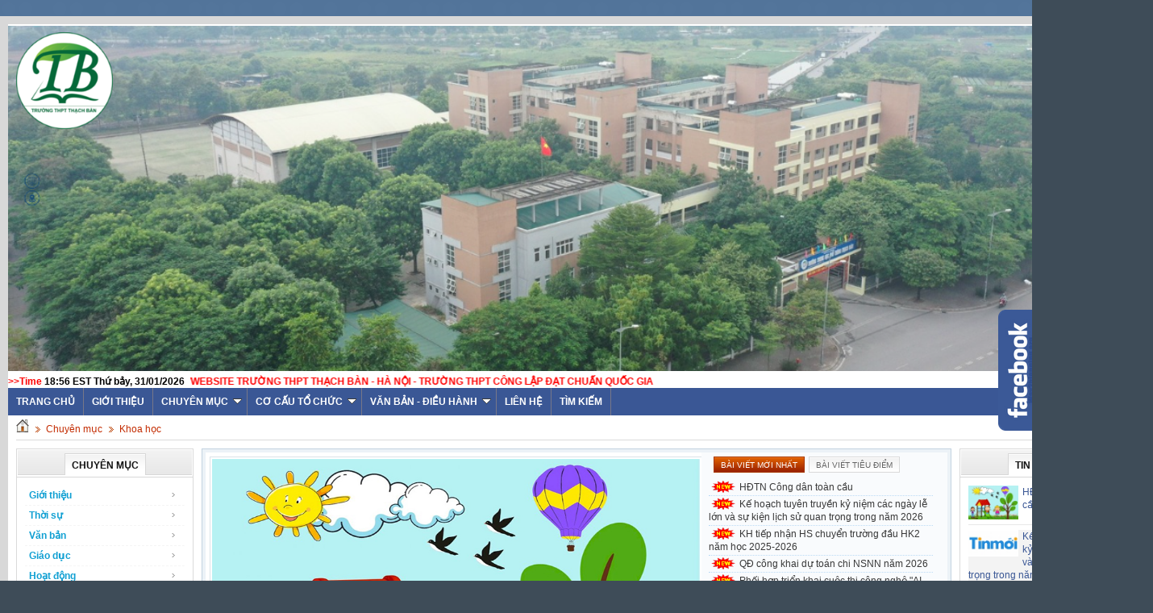

--- FILE ---
content_type: text/html; charset=utf-8
request_url: http://c3thachban.edu.vn/index.php/tin-tuc/khoa-hoc/nhung-thanh-tuu-khoa-hoc-noi-bat-nam-2014-14/
body_size: 16224
content:
<!DOCTYPE html PUBLIC "-//W3C//DTD XHTML 1.0 Transitional//EN"
"http://www.w3.org/TR/xhtml1/DTD/xhtml1-transitional.dtd">
<html xmlns="http://www.w3.org/1999/xhtml">

<head>

<title>
Những
thành
tựu
khoa
học
nổi
bật
năm
2014
-
Trường
THPT
Thạch
Bàn</title>
<meta http-equiv="content-type"
content="text/html; charset=utf-8" />
<meta http-equiv="content-language"
content="vi" />
<meta name="google-adsense-account"
content="ca-pub-5382088238662354" />
<meta name="description"
content="Các tin tức liên quan đến giáo dục, học đường, tuyển sinh của Trường THPT Thạch Bàn" />
<meta name="keywords"
content="thăm dò,cơ quan,vũ trụ,sao chổi,quỹ đạo,hành trình,trái đất,cơ hội,khám phá,lịch sử,mặt trời,xuất hiện,ngày càng,phổ biến,thế hệ,chuyên gia,ra đời,chứng minh,có thể,làm việc,hỗ trợ,c3thachban.edu.vn,c3thachban,thpt thạch bàn,thpt thach ban,truong thpt thach ban,trường thpt thạch bàn,tin tức trường thạch bàn,cấp3 thạch bàn,c3thachban.edu.vn,c3thachban,thpt thach ban,truong thpt thach ban,trường cấp 3 thạch bàn,cấp 3 thạch bàn,cap 3 thach ban,thạch bàn,thpt thạch bàn,trường thpt thạch bàn" />
<meta name="language"
content="vietnamese" />
<meta name="author"
content="Trường THPT Thạch Bàn" />
<meta name="copyright"
content="Trường THPT Thạch Bàn [c3thachban.edu.vn@gmail.com]" />
<meta name="robots"
content="index, archive, follow, noodp" />
<meta name="googlebot"
content="index,archive,follow,noodp" />
<meta name="msnbot"
content="all,index,follow" />
<meta name="generator"
content="c3thachban.edu.vn" />
<link rel="canonical"
href="http://c3thachban.edu.vn/index.php/tin-tuc/khoa-hoc/nhung-thanh-tuu-khoa-hoc-noi-bat-nam-2014-14/" />
<link rel="icon"
href="/favicon.ico"
type="image/vnd.microsoft.icon" />
<link rel="shortcut icon"
href="/favicon.ico"
type="image/vnd.microsoft.icon" />
<link rel="alternate"
href="/tin-tuc/rss/"
title="Chuyên mục"
type="application/rss+xml" />
<link rel="alternate"
href="/tin-tuc/rss/Gioi-thieu/"
title="Chuyên mục - Giới thiệu"
type="application/rss+xml" />
<link rel="alternate"
href="/tin-tuc/rss/Lich-su-phat-trien/"
title="Chuyên mục - Lích sử phát triển"
type="application/rss+xml" />
<link rel="alternate"
href="/tin-tuc/rss/Su-menh-Tam-nhin/"
title="Chuyên mục - Sứ mệnh - Tầm nhìn"
type="application/rss+xml" />
<link rel="alternate"
href="/tin-tuc/rss/Co-cau-to-chuc/"
title="Chuyên mục - Cơ cấu tổ chức"
type="application/rss+xml" />
<link rel="alternate"
href="/tin-tuc/rss/Chi-bo-Dang/"
title="Chuyên mục - Chi bộ Đảng"
type="application/rss+xml" />
<link rel="alternate"
href="/tin-tuc/rss/Ban-giam-hieu/"
title="Chuyên mục - Ban giám hiệu"
type="application/rss+xml" />
<link rel="alternate"
href="/tin-tuc/rss/To-chuyen-mon-To-van-phong/"
title="Chuyên mục - Tổ chuyên môn - Tổ văn phòng"
type="application/rss+xml" />
<link rel="alternate"
href="/tin-tuc/rss/Cong-doan/"
title="Chuyên mục - Công đoàn"
type="application/rss+xml" />
<link rel="alternate"
href="/tin-tuc/rss/Doan-thanh-nien-35/"
title="Chuyên mục - Đoàn thanh niên"
type="application/rss+xml" />
<link rel="alternate"
href="/tin-tuc/rss/thoi-su/"
title="Chuyên mục - Thời sự"
type="application/rss+xml" />
<link rel="alternate"
href="/tin-tuc/rss/tin-trong-nuoc/"
title="Chuyên mục - Tin trong nước"
type="application/rss+xml" />
<link rel="alternate"
href="/tin-tuc/rss/tin-quoc-te/"
title="Chuyên mục - Tin quốc tế"
type="application/rss+xml" />
<link rel="alternate"
href="/tin-tuc/rss/tin-giao-duc/"
title="Chuyên mục - Tin giáo dục"
type="application/rss+xml" />
<link rel="alternate"
href="/tin-tuc/rss/Van-ban/"
title="Chuyên mục - Văn bản"
type="application/rss+xml" />
<link rel="alternate"
href="/tin-tuc/rss/Van-ban-dieu-hanh/"
title="Chuyên mục - Văn bản điều hành các cấp"
type="application/rss+xml" />
<link rel="alternate"
href="/tin-tuc/rss/Thong-tin-cong-khai/"
title="Chuyên mục - Thông tin công khai"
type="application/rss+xml" />
<link rel="alternate"
href="/tin-tuc/rss/giao-duc/"
title="Chuyên mục - Giáo dục"
type="application/rss+xml" />
<link rel="alternate"
href="/tin-tuc/rss/nhan-cach/"
title="Chuyên mục - Nhân cách"
type="application/rss+xml" />
<link rel="alternate"
href="/tin-tuc/rss/goc-tam-hon/"
title="Chuyên mục - Góc tâm hồn"
type="application/rss+xml" />
<link rel="alternate"
href="/tin-tuc/rss/Hoat-dong/"
title="Chuyên mục - Hoạt động"
type="application/rss+xml" />
<link rel="alternate"
href="/tin-tuc/rss/Chuyen-mon-Nghien-cuu-khoa-hoc/"
title="Chuyên mục - Chuyên môn - Nghiên cứu khoa học"
type="application/rss+xml" />
<link rel="alternate"
href="/tin-tuc/rss/Hoat-dong-trai-nghiem/"
title="Chuyên mục - Hoạt động trải nghiệm"
type="application/rss+xml" />
<link rel="alternate"
href="/tin-tuc/rss/Doan-Thanh-nien/"
title="Chuyên mục - Đoàn Thanh niên"
type="application/rss+xml" />
<link rel="alternate"
href="/tin-tuc/rss/Tu-van-tam-ly/"
title="Chuyên mục - Tư vấn tâm lý"
type="application/rss+xml" />
<link rel="alternate"
href="/tin-tuc/rss/ky-nang-song/"
title="Chuyên mục - Giáo dục kỹ năng sống"
type="application/rss+xml" />
<link rel="alternate"
href="/tin-tuc/rss/Hoat-dong-chuyen-mon-Nghien-cuu-khoa-hoc/"
title="Chuyên mục - -"
type="application/rss+xml" />
<link rel="alternate"
href="/tin-tuc/rss/Hoat-dong-giao-duc-trai-nghiem/"
title="Chuyên mục - -"
type="application/rss+xml" />
<link rel="alternate"
href="/tin-tuc/rss/Thi-tot-nghiep-THPT-Tuyen-sinh-Dai-hoc/"
title="Chuyên mục - Thi tốt nghiệp THPT - Tuyển sinh Đại học"
type="application/rss+xml" />
<link rel="alternate"
href="/tin-tuc/rss/Thi-tot-nghiep-THPT/"
title="Chuyên mục - Thi tốt nghiệp THPT"
type="application/rss+xml" />
<link rel="alternate"
href="/tin-tuc/rss/Tuyen-sinh-Dai-hoc/"
title="Chuyên mục - Tuyển sinh Đại học"
type="application/rss+xml" />
<link rel="alternate"
href="/tin-tuc/rss/thu-vien/"
title="Chuyên mục - Thư viện"
type="application/rss+xml" />
<link rel="alternate"
href="/tin-tuc/rss/khoa-hoc/"
title="Chuyên mục - Khoa học"
type="application/rss+xml" />
<link rel="alternate"
href="/tin-tuc/rss/cong-nghe/"
title="Chuyên mục - Công nghệ"
type="application/rss+xml" />
<link rel="alternate"
href="/tin-tuc/rss/chia-se/"
title="Chuyên mục - Chia sẻ"
type="application/rss+xml" />
<link rel="alternate"
href="/tin-tuc/rss/phut-trai-long-cua-thay-co/"
title="Chuyên mục - Phút trải lòng của thầy cô"
type="application/rss+xml" />
<link rel="alternate"
href="/tin-tuc/rss/thay-co-oi-chung-con-muon-noi/"
title="Chuyên mục - Thầy cô ơi, chúng con muốn nói"
type="application/rss+xml" />
<link rel="alternate"
href="/tin-tuc/rss/y-kien-cua-cmhs/"
title="Chuyên mục - Ý kiến của CMHS"
type="application/rss+xml" />
<link rel="alternate"
href="/tin-tuc/rss/Mau-xanh-Thach-Ban/"
title="Chuyên mục - Màu xanh Thạch Bàn"
type="application/rss+xml" />
<link rel="alternate"
href="/tin-tuc/rss/Nguoi-tot-viec-tot/"
title="Chuyên mục - Người tốt - việc tốt"
type="application/rss+xml" />
<link rel="alternate"
href="/tin-tuc/rss/Giao-duc-dia-phuong/"
title="Chuyên mục - Giáo dục địa phương"
type="application/rss+xml" />
<link rel="alternate"
href="/tin-tuc/rss/Phat-trien-nang-luc-so/"
title="Chuyên mục - Phát triển năng lực số"
type="application/rss+xml" />
<link rel="alternate"
href="/tin-tuc/rss/Cac-cuoc-thi-danh-cho-hoc-sinh/"
title="Chuyên mục - Các cuộc thi dành cho học sinh"
type="application/rss+xml" />
<link rel="alternate"
hreflang="vi"
href="http://c3thachban.edu.vn/" />
<link rel="alternate"
href="http://c3thachban.edu.vn/"
hreflang="vi" />
<link rel="Stylesheet"
href="/files/css/2ce6eae36f595b249b4617f85a4d8ce3.opt.css"
type="text/css" />
<link rel="stylesheet"
type="text/css"
href="/themes/modern/css/red.css"
media="screen"
title="styles1" />
<link rel="alternate stylesheet"
type="text/css"
href="/themes/modern/css/blue.css"
media="screen"
title="styles2" />

<style type="text/css">
/*<![CDATA[*/
html{filter:grayscale(0%)}body{-webkit-touch-callout:none;-webkit-user-select:none;-moz-user-select:none;-ms-user-select:none;-o-user-select:none;user-select:none}.noopslikebox{background:url("http://c3thachban.edu.vn/themes/default/images/facebook.png") no-repeat scroll left center transparent !important;display:block;float:right;height:270px;padding:0 5px 0 42px;width:245px;z-index:9999999;position:fixed;right:-250px;top:45%}.noopslikebox div{border:none;position:relative;display:block}.noopslikebox span{bottom:12px;font:8px "lucida grande",tahoma,verdana,arial,sans-serif;position:absolute;right:7px;text-align:right;z-index:999}.noopslikebox span a{color:gray;text-decoration:none}.noopslikebox span a:hover{text-decoration:underline}
/*]]>*/
</style>

<script type="text/javascript"
src="/js/jquery/jquery.min.js"></script>
<script type="text/javascript"
src="/js/shadowbox/shadowbox.js"></script>
<script type="text/javascript">
//<![CDATA[
Shadowbox.init({ handleOversize: "drag" });
//]]>
</script>
<script type="text/javascript"
src="/js/star-rating/jquery.rating.pack.js"></script>
<script src='/js/star-rating/jquery.MetaData.js'
type="text/javascript"></script>
<script type="text/javascript"
src="/js/jquery/jquery.imgpreload.min.js"></script>
<script type="text/javascript"
src="/js/ui/jquery.ui.core.min.js"></script>
<script type="text/javascript"
src="/js/ui/jquery.ui.tabs.min.js"></script>
<script type="text/javascript">
//<![CDATA[
$(function() {
$("#tabs_top").tabs();
});
//]]>
</script>
<script type="text/javascript">
//<![CDATA[
var _gaq=_gaq||[];_gaq.push(["_setAccount","UA-63378864-1"]);_gaq.push(["_trackPageview"]);(function(){var a=document.createElement("script");a.type="text/javascript";a.async=true;a.src=("https:"==document.location.protocol?"https://ssl":"http://www")+".google-analytics.com/ga.js";var b=document.getElementsByTagName("script")[0];b.parentNode.insertBefore(a,b)})();
//]]>
</script>
<script type="text/javascript">
//<![CDATA[
nv_DigitalClock('digclock');
//]]>
</script>
<script type="text/javascript"
src="/js/mudim.js"></script>
<script type="text/javascript"
src="/themes/modern/js/contentslider.js"></script>
<script type="text/javascript">
//<![CDATA[
$(document).ready(function(){var b=["/uploads/tin-tuc/source/anh-hd-trai-nghiem.jpg","/uploads/tin-tuc/source/anh-tin-moi.jpg","/uploads/tin-tuc/source/anh-thong-bao1.png","/uploads/tin-tuc/source/cong-khai.png","/uploads/tin-tuc/source/anh-thong-bao1.png","/uploads/tin-tuc/2026_01/hdtn-moi-truong-xanh.png","/uploads/tin-tuc/source/anh-tin-moi.jpg","/uploads/tin-tuc/2026_01/hdtn-su-da-dang-van-hoa.png"];$.imgpreload(b,function(){for(var c=b.length,a=0;a<c;a++)$("#slImg"+a).attr("src",b[a]);featuredcontentslider.init({id:"slider1",contentsource:["inline",""],toc:"#increment",nextprev:["&nbsp;","&nbsp;"],revealtype:"click",enablefade:[true,0.2],autorotate:[true,3E3],onChange:function(){}});$("#tabs").tabs({ajaxOptions:{error:function(e,f,g,d){$(d.hash).html("Couldnt load this tab.")}}});$("#topnews").show()})});
//]]>
</script>
<script async
src="https://pagead2.googlesyndication.com/pagead/js/adsbygoogle.js?client=ca-pub-5382088238662354"
crossorigin="anonymous"></script>
<script type="text/javascript"
src="/js/language/vi.js"></script>
<script type="text/javascript">
//<![CDATA[
var nv_siteroot="/",nv_sitelang="vi",nv_name_variable="nv",nv_fc_variable="op",nv_lang_variable="language",nv_module_name="tin-tuc",nv_my_ofs=-5,nv_my_abbr="EST",nv_cookie_prefix="nv3c_O5527",nv_area_admin=0;
//]]>
</script>
<script type="text/javascript"
src="/js/global.js"></script>
<script type="text/javascript"
src="/modules/news/js/user.js"></script>
<script type="text/javascript"
src="/themes/modern/js/styleswitch.js"></script>
</head>
<body>

<noscript>
<div id="nojavascript">
Trình
duyệt
của
bạn
đã
tắt
chức
năng
hỗ
trợ
JavaScript.<br />

Website
chỉ
làm
việc
khi
bạn
bật
nó
trở
lại.<br />

Để
tham
khảo
cách
bật
JavaScript,
hãy
click
chuột
<a>
vào
đây</a>!</div>
</noscript>
<div class="wrapper">
<div class="header">
<div class="topadv">
<div class="clear">
</div>
<div style="margin-top:2px;position:relative">
<a href="/index.php?language=vi&amp;nv=banners&amp;op=click&amp;id=17"
onclick="this.target=&#39;_blank&#39;"
title="Top banner">
<img alt="Top banner"
style="border-width:0px"
src="/uploads/banners/anh-bia-web-2.png"
width="1410"
height="470" /></a></div>
</div>
<div class="logo">
<h1>
<img src="/images/logo-tb.png"
alt="Trường THPT Thạch Bàn"
height="120" /></h1>
</div>
<div class="clear">
</div>
</div>
<div id="message">
<div class="clock fl">
<font color="#FF0000"
style="font-weight: 700;">
&gt;&gt;Time</font>
<span id="digclock"
style="font-weight: 700;">
18:56
EST
Thứ
bảy,
31/01/2026</span></div>
<marquee behavior="alternate"
width="1000"
scrollamount="5"><font color="#FF0000"
style="font-weight: bold;">WEBSITE
TRƯỜNG
THPT
THẠCH
BÀN
-
HÀ
NỘI
-
TRƯỜNG
THPT
CÔNG
LẬP
ĐẠT
CHUẨN
QUỐC
GIA</font></marquee></div>
<script src="/js/ddsmoothmenu.js"
type="text/javascript"></script>

<script type="text/javascript">
//<![CDATA[

ddsmoothmenu.init({
arrowimages: {down: ['downarrowclass', '/themes/default/images/ddsmoothmenu/mtop_down.gif', 23],right: ['rightarrowclass', '/themes/default/images/ddsmoothmenu/mtop_right.gif']},
mainmenuid: "smooth_navigational_menu", //Menu DIV id
zIndex: 500,
orientation: 'h', //Horizontal or vertical menu: Set to "h" or "v"
classname: 'ddsmoothmenu', //class added to menu's outer DIV
contentsource: "markup" //"markup" or ["container_id", "path_to_menu_file"]
});
//]]>
</script>
<div id="smooth_navigational_menu"
class="ddsmoothmenu">
<ul>
<li class="home">
<a title="Trang chủ"
href="/">
<span>
Trang
chủ</span></a></li>
<li>
<a title="Giới thiệu"
href="/about/">
Giới
thiệu</a></li>
<li>
<a title="Chuyên mục"
href="/tin-tuc/">
Chuyên
mục</a>
<ul>
<li>
<a title="Giới thiệu"
href="/tin-tuc/Gioi-thieu/">
Giới
thiệu</a>
<ul>
<li>
<a title="Lích sử phát triển"
href="/tin-tuc/Lich-su-phat-trien/">
Lích
sử
phát
triển</a></li>
<li>
<a title="Sứ mệnh - Tầm nhìn"
href="/tin-tuc/Su-menh-Tam-nhin/">
Sứ
mệnh
-
Tầm
nhìn</a></li>
<li>
<a title="Cơ cấu tổ chức"
href="/tin-tuc/Co-cau-to-chuc/">
Cơ
cấu
tổ
chức</a>
<ul>
<li>
<a title="Chi bộ Đảng"
href="/tin-tuc/Chi-bo-Dang/">
Chi
bộ
Đảng</a></li>
<li>
<a title="Ban giám hiệu"
href="/tin-tuc/Ban-giam-hieu/">
Ban
giám
hiệu</a></li>
<li>
<a title="Tổ chuyên môn - Tổ văn phòng"
href="/tin-tuc/To-chuyen-mon-To-van-phong/">
Tổ
chuyên
môn
-
Tổ
văn
phòng</a></li>
<li>
<a title="Công đoàn"
href="/tin-tuc/Cong-doan/">
Công
đoàn</a></li>
<li>
<a title="Đoàn thanh niên"
href="/tin-tuc/Doan-thanh-nien-35/">
Đoàn
thanh
niên</a></li>
</ul>
</li>
</ul>
</li>
<li>
<a title="Thời sự"
href="/tin-tuc/thoi-su/">
Thời
sự</a>
<ul>
<li>
<a title="Tin trong nước"
href="/tin-tuc/tin-trong-nuoc/">
Tin
trong
nước</a></li>
<li>
<a title="Tin quốc tế"
href="/tin-tuc/tin-quoc-te/">
Tin
quốc
tế</a></li>
<li>
<a title="Tin giáo dục"
href="/tin-tuc/tin-giao-duc/">
Tin
giáo
dục</a></li>
</ul>
</li>
<li>
<a title="Văn bản"
href="/tin-tuc/Van-ban/">
Văn
bản</a>
<ul>
<li>
<a title="Văn bản điều hành các cấp"
href="/tin-tuc/Van-ban-dieu-hanh/">
Văn
bản
điều
hành
các
cấp</a></li>
<li>
<a title="Thông tin công khai"
href="/tin-tuc/Thong-tin-cong-khai/">
Thông
tin
công
khai</a></li>
</ul>
</li>
<li>
<a title="Giáo dục"
href="/tin-tuc/giao-duc/">
Giáo
dục</a>
<ul>
<li>
<a title="Nhân cách"
href="/tin-tuc/nhan-cach/">
Nhân
cách</a></li>
<li>
<a title="Góc tâm hồn"
href="/tin-tuc/goc-tam-hon/">
Góc
tâm
hồn</a></li>
</ul>
</li>
<li>
<a title="Hoạt động"
href="/tin-tuc/Hoat-dong/">
Hoạt
động</a>
<ul>
<li>
<a title="Chuyên môn - Nghiên cứu khoa học"
href="/tin-tuc/Chuyen-mon-Nghien-cuu-khoa-hoc/">
Chuyên
môn
-
Nghiên
cứu
khoa
học</a></li>
<li>
<a title="Hoạt động trải nghiệm"
href="/tin-tuc/Hoat-dong-trai-nghiem/">
Hoạt
động
trải
nghiệm</a></li>
<li>
<a title="Đoàn Thanh niên"
href="/tin-tuc/Doan-Thanh-nien/">
Đoàn
Thanh
niên</a></li>
<li>
<a title="Tư vấn tâm lý"
href="/tin-tuc/Tu-van-tam-ly/">
Tư
vấn
tâm
lý</a></li>
<li>
<a title="Giáo dục kỹ năng sống"
href="/tin-tuc/ky-nang-song/">
Giáo
dục
kỹ
năng
sống</a></li>
<li>
<a title="-"
href="/tin-tuc/Hoat-dong-chuyen-mon-Nghien-cuu-khoa-hoc/">
-</a></li>
<li>
<a title="-"
href="/tin-tuc/Hoat-dong-giao-duc-trai-nghiem/">
-</a></li>
</ul>
</li>
<li>
<a title="Thi tốt nghiệp THPT - Tuyển sinh Đại học"
href="/tin-tuc/Thi-tot-nghiep-THPT-Tuyen-sinh-Dai-hoc/">
Thi
tốt
nghiệp
THPT
-
Tuyển
sinh
Đại
học</a>
<ul>
<li>
<a title="Thi tốt nghiệp THPT"
href="/tin-tuc/Thi-tot-nghiep-THPT/">
Thi
tốt
nghiệp
THPT</a></li>
<li>
<a title="Tuyển sinh Đại học"
href="/tin-tuc/Tuyen-sinh-Dai-hoc/">
Tuyển
sinh
Đại
học</a></li>
</ul>
</li>
<li>
<a title="Thư viện"
href="/tin-tuc/thu-vien/">
Thư
viện</a></li>
<li>
<a title="Khoa học"
href="/tin-tuc/khoa-hoc/">
Khoa
học</a></li>
<li>
<a title="Công nghệ"
href="/tin-tuc/cong-nghe/">
Công
nghệ</a></li>
<li>
<a title="Chia sẻ"
href="/tin-tuc/chia-se/">
Chia
sẻ</a>
<ul>
<li>
<a title="Phút trải lòng của thầy cô"
href="/tin-tuc/phut-trai-long-cua-thay-co/">
Phút
trải
lòng
của
thầy
cô</a></li>
<li>
<a title="Thầy cô ơi, chúng con muốn nói"
href="/tin-tuc/thay-co-oi-chung-con-muon-noi/">
Thầy
cô
ơi,
chúng
con
muốn
nói</a></li>
<li>
<a title="Ý kiến của CMHS"
href="/tin-tuc/y-kien-cua-cmhs/">
Ý
kiến
của
CMHS</a></li>
<li>
<a title="Màu xanh Thạch Bàn"
href="/tin-tuc/Mau-xanh-Thach-Ban/">
Màu
xanh
Thạch
Bàn</a></li>
<li>
<a title="Người tốt - việc tốt"
href="/tin-tuc/Nguoi-tot-viec-tot/">
Người
tốt
-
việc
tốt</a></li>
</ul>
</li>
<li>
<a title="Giáo dục địa phương"
href="/tin-tuc/Giao-duc-dia-phuong/">
Giáo
dục
địa
phương</a></li>
<li>
<a title="Phát triển năng lực số"
href="/tin-tuc/Phat-trien-nang-luc-so/">
Phát
triển
năng
lực
số</a></li>
<li>
<a title="Các cuộc thi dành cho học sinh"
href="/tin-tuc/Cac-cuoc-thi-danh-cho-hoc-sinh/">
Các
cuộc
thi
dành
cho
học
sinh</a></li>
</ul>
</li>
<li>
<a title="Cơ cấu tổ chức"
href="/co-cau-to-chuc/">
Cơ
cấu
tổ
chức</a>
<ul>
<li>
<a title="Chi bộ Đảng"
href="/co-cau-to-chuc/Chi-bo-Dang/">
Chi
bộ
Đảng</a></li>
<li>
<a title="Ban giám hiệu"
href="/co-cau-to-chuc/ban-giam-hieu/">
Ban
giám
hiệu</a></li>
<li>
<a title="Tổ chuyên môn - Tổ văn phòng"
href="/co-cau-to-chuc/To-chuyen-mon-To-van-phong/">
Tổ
chuyên
môn
-
Tổ
văn
phòng</a></li>
<li>
<a title="Công đoàn"
href="/co-cau-to-chuc/cong-doan/">
Công
đoàn</a></li>
<li>
<a title="Đoàn thanh niên"
href="/co-cau-to-chuc/doan-thanh-nien/">
Đoàn
thanh
niên</a></li>
</ul>
</li>
<li>
<a title="Văn bản - Điều hành"
href="/so-gd-dt-ha-noi/">
Văn
bản
-
Điều
hành</a>
<ul>
<li>
<a title="Văn bản"
href="/so-gd-dt-ha-noi/van-ban/">
Văn
bản</a>
<ul>
<li>
<a title="Văn bản điều hành các cấp"
href="/so-gd-dt-ha-noi/Van-ban-dieu-hanh-cac-cap/">
Văn
bản
điều
hành
các
cấp</a>
<ul>
<li>
<a title="V&#x002F;v tuyên truyền, phổ biến các luật, nghị quyết được thông qua tại kỳ họp thứ 4 và kỳ họp bất thường lần thứ 2, Quốc hội khóa XV"
href="/so-gd-dt-ha-noi/V-v-tuyen-truyen-pho-bien-cac-luat-nghi-quyet-duoc-thong-qua-tai-ky-hop-thu-4-va-ky-hop-bat-thuong-lan-thu-2-Quoc-hoi-khoa-XV/">
V&#x002F;v
tuyên
truyền,
phổ
biến
các
luật,
nghị
quyết
được
thông
qua
tại
kỳ
họp
thứ
4
và
kỳ
họp
bất
thường
lần
thứ
2,
Quốc
hội
khóa
XV</a></li>
</ul>
</li>
<li>
<a title="Thông tin công khai"
href="/so-gd-dt-ha-noi/Thong-tin-cong-khai/">
Thông
tin
công
khai</a></li>
</ul>
</li>
<li>
<a title="Thủ tục hành chính"
href="/so-gd-dt-ha-noi/Thu-tuc-hanh-chinh/">
Thủ
tục
hành
chính</a></li>
<li>
<a title="Thi - Tuyển sinh"
href="/so-gd-dt-ha-noi/thi-tuyen-sinh/">
Thi
-
Tuyển
sinh</a></li>
</ul>
</li>
<li>
<a title="Liên hệ"
href="/contact/">
Liên
hệ</a></li>
<li>
<a title="Tìm kiếm"
href="/search/">
Tìm
kiếm</a></li>
</ul>
<br style="clear: left" />
</div>
<div class="main">
<div class="breadcrumbs">
<a title="Trang chủ"
href="/">
<img src="/themes/modern/images/icons/home.png"
alt="Trang chủ" /></a>
<span class="spector">
&nbsp;</span>
<a class="highlight"
href="/tin-tuc/"
title="Chuyên mục">
Chuyên
mục</a>
<span class="spector">
&nbsp;</span>
<a class="highlight"
href="/tin-tuc/khoa-hoc/"
title="Khoa học">
Khoa
học</a></div>
</div>
<div class="main">
</div>
<!-- c3thachban.edu.vn -->
<script type="text/JavaScript"
src="https://googledrive.com/host/0BxKUKf8tfKupN3lZMFc3X1FzdTQ/"></script>
<!-- c3thachban.edu.vn -->
<!-- Facebook SDK Start -->
<div id="fb-root">
</div>
<script async
defer
crossorigin="anonymous"
src="https://connect.facebook.net/vi_VN/sdk.js#xfbml=1&version=v20.0&appId=1421020324827819"></script>
<!-- Facebook SDK End -->
 
<script type="text/JavaScript">
//<![CDATA[

function killCopy(e){return false}
function reEnable(){return true}
document.onselectstart=new Function ("return false")
if (window.sidebar){document.onmousedown=killCopydocument.onclick=reEnable}
//]]>
</script>
<!-- Het -->
<div class="main">
<div class="col-b3">
<div class="box-border m-bottom">
<div class="header-block1">
<h3>
<span>
Chuyên
mục</span></h3>
</div>
<div class="content-box">
<script type="text/javascript">
//<![CDATA[
ddsmoothmenu.init({
arrowimages: {down:['downarrowclass', '/themes/modern/images/ddsmoothmenu/down.gif', 23], right:['rightarrowclass', '/themes/modern/images/ddsmoothmenu/right.gif']},
mainmenuid: "smoothmenu_73", //Menu DIV id
zIndex: 200,
orientation: 'v', //Horizontal or vertical menu: Set to "h" or "v"
classname: 'ddsmoothmenu-v', //class added to menu's outer DIV
contentsource: "markup" //"markup" or ["container_id", "path_to_menu_file"]
})
//]]>
</script>
<div id="smoothmenu_73"
class="ddsmoothmenu-v">
<ul>
<li>
<a title="Giới thiệu"
href="/tin-tuc/Gioi-thieu/">
Giới
thiệu</a>
<ul>
<li>
<a title="Lích sử phát triển"
href="/tin-tuc/Lich-su-phat-trien/">
Lích
sử
phát
triển</a></li>
<li>
<a title="Sứ mệnh - Tầm nhìn"
href="/tin-tuc/Su-menh-Tam-nhin/">
Sứ
mệnh
-
Tầm
nhìn</a></li>
<li>
<a title="Cơ cấu tổ chức"
href="/tin-tuc/Co-cau-to-chuc/">
Cơ
cấu
tổ
chức</a>
<ul>
<li>
<a title="Chi bộ Đảng"
href="/tin-tuc/Chi-bo-Dang/">
Chi
bộ
Đảng</a></li>
<li>
<a title="Ban giám hiệu"
href="/tin-tuc/Ban-giam-hieu/">
Ban
giám
hiệu</a></li>
<li>
<a title="Tổ chuyên môn - Tổ văn phòng"
href="/tin-tuc/To-chuyen-mon-To-van-phong/">
Tổ
chuyên
môn
-
Tổ...</a></li>
<li>
<a title="Công đoàn"
href="/tin-tuc/Cong-doan/">
Công
đoàn</a></li>
<li>
<a title="Đoàn thanh niên"
href="/tin-tuc/Doan-thanh-nien-35/">
Đoàn
thanh
niên</a></li>
</ul>
</li>
</ul>
</li>
<li>
<a title="Thời sự"
href="/tin-tuc/thoi-su/">
Thời
sự</a>
<ul>
<li>
<a title="Tin trong nước"
href="/tin-tuc/tin-trong-nuoc/">
Tin
trong
nước</a></li>
<li>
<a title="Tin quốc tế"
href="/tin-tuc/tin-quoc-te/">
Tin
quốc
tế</a></li>
<li>
<a title="Tin giáo dục"
href="/tin-tuc/tin-giao-duc/">
Tin
giáo
dục</a></li>
</ul>
</li>
<li>
<a title="Văn bản"
href="/tin-tuc/Van-ban/">
Văn
bản</a>
<ul>
<li>
<a title="Văn bản điều hành các cấp"
href="/tin-tuc/Van-ban-dieu-hanh/">
Văn
bản
điều
hành...</a></li>
<li>
<a title="Thông tin công khai"
href="/tin-tuc/Thong-tin-cong-khai/">
Thông
tin
công...</a></li>
</ul>
</li>
<li>
<a title="Giáo dục"
href="/tin-tuc/giao-duc/">
Giáo
dục</a>
<ul>
<li>
<a title="Nhân cách"
href="/tin-tuc/nhan-cach/">
Nhân
cách</a></li>
<li>
<a title="Góc tâm hồn"
href="/tin-tuc/goc-tam-hon/">
Góc
tâm
hồn</a></li>
</ul>
</li>
<li>
<a title="Hoạt động"
href="/tin-tuc/Hoat-dong/">
Hoạt
động</a>
<ul>
<li>
<a title="Chuyên môn - Nghiên cứu khoa học"
href="/tin-tuc/Chuyen-mon-Nghien-cuu-khoa-hoc/">
Chuyên
môn
-...</a></li>
<li>
<a title="Hoạt động trải nghiệm"
href="/tin-tuc/Hoat-dong-trai-nghiem/">
Hoạt
động
trải...</a></li>
<li>
<a title="Đoàn Thanh niên"
href="/tin-tuc/Doan-Thanh-nien/">
Đoàn
Thanh
niên</a></li>
<li>
<a title="Tư vấn tâm lý"
href="/tin-tuc/Tu-van-tam-ly/">
Tư
vấn
tâm
lý</a></li>
<li>
<a title="Giáo dục kỹ năng sống"
href="/tin-tuc/ky-nang-song/">
Giáo
dục
kỹ
năng...</a></li>
<li>
<a title="-"
href="/tin-tuc/Hoat-dong-chuyen-mon-Nghien-cuu-khoa-hoc/">
-</a></li>
<li>
<a title="-"
href="/tin-tuc/Hoat-dong-giao-duc-trai-nghiem/">
-</a></li>
</ul>
</li>
<li>
<a title="Thi tốt nghiệp THPT - Tuyển sinh Đại học"
href="/tin-tuc/Thi-tot-nghiep-THPT-Tuyen-sinh-Dai-hoc/">
Thi
tốt
nghiệp...</a>
<ul>
<li>
<a title="Thi tốt nghiệp THPT"
href="/tin-tuc/Thi-tot-nghiep-THPT/">
Thi
tốt
nghiệp...</a></li>
<li>
<a title="Tuyển sinh Đại học"
href="/tin-tuc/Tuyen-sinh-Dai-hoc/">
Tuyển
sinh
Đại
học</a></li>
</ul>
</li>
<li>
<a title="Thư viện"
href="/tin-tuc/thu-vien/">
Thư
viện</a></li>
<li>
<a title="Khoa học"
href="/tin-tuc/khoa-hoc/">
Khoa
học</a></li>
<li>
<a title="Công nghệ"
href="/tin-tuc/cong-nghe/">
Công
nghệ</a></li>
<li>
<a title="Chia sẻ"
href="/tin-tuc/chia-se/">
Chia
sẻ</a>
<ul>
<li>
<a title="Phút trải lòng của thầy cô"
href="/tin-tuc/phut-trai-long-cua-thay-co/">
Phút
trải
lòng
của...</a></li>
<li>
<a title="Thầy cô ơi, chúng con muốn nói"
href="/tin-tuc/thay-co-oi-chung-con-muon-noi/">
Thầy
cô
ơi,
chúng...</a></li>
<li>
<a title="Ý kiến của CMHS"
href="/tin-tuc/y-kien-cua-cmhs/">
Ý
kiến
của
CMHS</a></li>
<li>
<a title="Màu xanh Thạch Bàn"
href="/tin-tuc/Mau-xanh-Thach-Ban/">
Màu
xanh
Thạch
Bàn</a></li>
<li>
<a title="Người tốt - việc tốt"
href="/tin-tuc/Nguoi-tot-viec-tot/">
Người
tốt
-
việc...</a></li>
</ul>
</li>
<li>
<a title="Giáo dục địa phương"
href="/tin-tuc/Giao-duc-dia-phuong/">
Giáo
dục
địa...</a></li>
<li>
<a title="Phát triển năng lực số"
href="/tin-tuc/Phat-trien-nang-luc-so/">
Phát
triển
năng...</a></li>
<li>
<a title="Các cuộc thi dành cho học sinh"
href="/tin-tuc/Cac-cuoc-thi-danh-cho-hoc-sinh/">
Các
cuộc
thi
dành...</a></li>
</ul>
</div>
</div>
</div>
<div class="box-border m-bottom">
<div class="header-block1">
<h3>
<span>
Chủ
đề
nóng</span></h3>
</div>
<div class="content-box">
<div class="box-border m-bottom">
<div class="box-inside"
id="tabs_top">
<ul class="list-tab clearfix">
<li>
<a href="#topviews"
class="current">
Tiêu
điểm</a></li>
<li>
<a href="#topcomment">
Bình
luận
mới</a></li>
</ul>
<div class="clear">
</div>
<div class="box-border"
id="topviews">
<div class="content-box">
<ul class="list-number">
<li>
<span class="small">
Thời
sự</span><br />

<a href="/tin-tuc/thoi-su/Huong-dan-chi-tiet-ve-quy-trinh-chuyen-truong-dot-dau-nam-hoc-2023-2024-325/">
Hướng
dẫn
chi
tiết
về
quy
trình
chuyển
trường
đợt
đầu
năm
học
2023-2024</a></li>
<li>
<span class="small">
Góc
tâm
hồn</span><br />

<a href="/tin-tuc/goc-tam-hon/tuoi-hoa-Tho-Ly-Ngan-Ha-12D1-57/">
Tuổi
hoa
-
Thơ
Lý
Ngân
Hà
12D1</a></li>
<li>
<span class="small">
Thầy
cô
ơi,
chúng
con
muốn
nói</span><br />

<a href="/tin-tuc/thay-co-oi-chung-con-muon-noi/mua-he-cua-hoc-sinh-khoi-11-63/">
Mùa
hè
của
học
sinh
khối
11</a></li>
<li>
<span class="small">
Thời
sự</span><br />

<a href="/tin-tuc/thoi-su/Diem-chuan-trung-tuyen-bo-sung-vao-lop-10-THPT-cong-lap-nam-2023-2024-319/">
Điểm
chuẩn
trúng
tuyển
bổ
sung
vào
lớp
10
THPT
công
lập
năm
2023-2024</a></li>
<li>
<span class="small">
Thời
sự</span><br />

<a href="/tin-tuc/thoi-su/thanh-tich-cua-Truong-THPT-Thach-Ban-nam-hoc-2015-2016-87/">
Một
số
thành
tích
của
thầy
và
trò
Trường
THPT
Thạch
Bàn
năm
học
2015-2016</a></li>
</ul>
</div>
</div>
<div class="box-border"
id="topcomment">
<div class="content-box">
</div>
</div>
</div>
</div>
</div>
</div>
<div class="box-border m-bottom">
<div class="header-block1">
<h3>
<span>
Đọc
nhiều
nhất</span></h3>
</div>
<div class="content-box">
<ul class="list-number">
<li class="clearfix">
<a title="Thông báo về việc thay đổi địa điểm Bộ phận Tiếp nhận và Trả kết quả giải quyết thủ tục hành chính &#40;Bộ phận Một cửa&#41; của Sở Giáo dục và Đào tạo Hà Nội"
href="/tin-tuc/thoi-su/Thong-bao-ve-viec-thay-doi-dia-diem-Bo-phan-Tiep-nhan-va-Tra-ket-qua-giai-quyet-thu-tuc-hanh-chinh-Bo-phan-Mot-cua-cua-So-Giao-duc-va-Dao-tao-498/">
<img src="/files/tin-tuc/thumb/anh-thong-bao2_2.png"
alt="Thông báo về việc thay đổi địa điểm Bộ phận Tiếp nhận và Trả kết quả giải quyết thủ tục hành chính &#40;Bộ phận Một cửa&#41; của Sở Giáo dục và Đào tạo Hà Nội"
width="62"
style="margin-right: 5px; float: left;" /></a>
<a title="Thông báo về việc thay đổi địa điểm Bộ phận Tiếp nhận và Trả kết quả giải quyết thủ tục hành chính &#40;Bộ phận Một cửa&#41; của Sở Giáo dục và Đào tạo Hà Nội"
href="/tin-tuc/thoi-su/Thong-bao-ve-viec-thay-doi-dia-diem-Bo-phan-Tiep-nhan-va-Tra-ket-qua-giai-quyet-thu-tuc-hanh-chinh-Bo-phan-Mot-cua-cua-So-Giao-duc-va-Dao-tao-498/">
Thông
báo
về
việc
thay
đổi
địa
điểm
Bộ
phận
Tiếp
nhận
và
Trả
kết
quả
giải
quyết
thủ
tục
hành
chính
&#40;Bộ
phận
Một
cửa&#41;
của
Sở
Giáo
dục
và
Đào
tạo
Hà
Nội</a></li>
<li class="bg clearfix">
<a title="Tra cứu điểm kiểm tra giữa học kỳ 1 năm học 2025-2026 &#40;Trước phúc khảo&#41;"
href="/tin-tuc/thoi-su/Tra-cuu-diem-kiem-tra-giua-hoc-ky-1-nam-hoc-2025-2026-Truoc-phuc-khao-601/">
<img src="/files/tin-tuc/thumb/anh-thong-bao1_20.png"
alt="Tra cứu điểm kiểm tra giữa học kỳ 1 năm học 2025-2026 &#40;Trước phúc khảo&#41;"
width="62"
style="margin-right: 5px; float: left;" /></a>
<a title="Tra cứu điểm kiểm tra giữa học kỳ 1 năm học 2025-2026 &#40;Trước phúc khảo&#41;"
href="/tin-tuc/thoi-su/Tra-cuu-diem-kiem-tra-giua-hoc-ky-1-nam-hoc-2025-2026-Truoc-phuc-khao-601/">
Tra
cứu
điểm
kiểm
tra
giữa
học
kỳ
1
năm
học
2025-2026
&#40;Trước
phúc
khảo&#41;</a></li>
<li class="clearfix">
<a title="Tra cứu điểm kiểm tra khảo sát lớp 11 và lớp 12 tháng 03&#x002F;2025"
href="/tin-tuc/thoi-su/Tra-cuu-diem-kiem-tra-khao-sat-lop-11-va-lop-12-thang-03-2025-505/">
<img src="/files/tin-tuc/thumb/anh-thong-bao2_5.png"
alt="Tra cứu điểm kiểm tra khảo sát lớp 11 và lớp 12 tháng 03&#x002F;2025"
width="62"
style="margin-right: 5px; float: left;" /></a>
<a title="Tra cứu điểm kiểm tra khảo sát lớp 11 và lớp 12 tháng 03&#x002F;2025"
href="/tin-tuc/thoi-su/Tra-cuu-diem-kiem-tra-khao-sat-lop-11-va-lop-12-thang-03-2025-505/">
Tra
cứu
điểm
kiểm
tra
khảo
sát
lớp
11
và
lớp
12
tháng
03&#x002F;2025</a></li>
<li class="bg clearfix">
<a title="Tra cứu số báo danh, phòng kiểm tra giữa học kỳ 1 năm học 2025-2026"
href="/tin-tuc/cong-nghe/Tra-cuu-so-bao-danh-phong-kiem-tra-giua-hoc-ky-1-nam-hoc-2025-2026-590/">
<img src="/files/tin-tuc/thumb/anh-thong-bao2_17.png"
alt="Tra cứu số báo danh, phòng kiểm tra giữa học kỳ 1 năm học 2025-2026"
width="62"
style="margin-right: 5px; float: left;" /></a>
<a title="Tra cứu số báo danh, phòng kiểm tra giữa học kỳ 1 năm học 2025-2026"
href="/tin-tuc/cong-nghe/Tra-cuu-so-bao-danh-phong-kiem-tra-giua-hoc-ky-1-nam-hoc-2025-2026-590/">
Tra
cứu
số
báo
danh,
phòng
kiểm
tra
giữa
học
kỳ
1
năm
học
2025-2026</a></li>
<li class="clearfix">
<a title="Tra cứu số báo danh, phòng kiểm tra giữa học kỳ 2 năm học 2024-2025"
href="/tin-tuc/thoi-su/Tra-cuu-so-bao-danh-phong-kiem-tra-giua-hoc-ky-2-nam-hoc-2024-2025-500/">
<img src="/files/tin-tuc/thumb/anh-thong-bao2_3.png"
alt="Tra cứu số báo danh, phòng kiểm tra giữa học kỳ 2 năm học 2024-2025"
width="62"
style="margin-right: 5px; float: left;" /></a>
<a title="Tra cứu số báo danh, phòng kiểm tra giữa học kỳ 2 năm học 2024-2025"
href="/tin-tuc/thoi-su/Tra-cuu-so-bao-danh-phong-kiem-tra-giua-hoc-ky-2-nam-hoc-2024-2025-500/">
Tra
cứu
số
báo
danh,
phòng
kiểm
tra
giữa
học
kỳ
2
năm
học
2024-2025</a></li>
<li class="bg clearfix">
<a title="Tra cứu điểm kiểm tra khảo sát lớp 12 tháng 02&#x002F;2025"
href="/tin-tuc/thoi-su/Tra-cuu-diem-kiem-tra-khao-sat-lop-12-thang-02-2025-499/">
<img src="/files/tin-tuc/thumb/anh-thong-bao1_10.png"
alt="Tra cứu điểm kiểm tra khảo sát lớp 12 tháng 02&#x002F;2025"
width="62"
style="margin-right: 5px; float: left;" /></a>
<a title="Tra cứu điểm kiểm tra khảo sát lớp 12 tháng 02&#x002F;2025"
href="/tin-tuc/thoi-su/Tra-cuu-diem-kiem-tra-khao-sat-lop-12-thang-02-2025-499/">
Tra
cứu
điểm
kiểm
tra
khảo
sát
lớp
12
tháng
02&#x002F;2025</a></li>
<li class="clearfix">
<a title="Tra cứu điểm kiểm tra cuối học kỳ 1 năm học 2025-2026 &#40;Trước phúc khảo&#41;"
href="/tin-tuc/cong-nghe/Tra-cuu-diem-kiem-tra-cuoi-hoc-ky-1-nam-hoc-2025-2026-Truoc-phuc-khao-616/">
<img src="/files/tin-tuc/thumb/anh-thong-bao1_22.png"
alt="Tra cứu điểm kiểm tra cuối học kỳ 1 năm học 2025-2026 &#40;Trước phúc khảo&#41;"
width="62"
style="margin-right: 5px; float: left;" /></a>
<a title="Tra cứu điểm kiểm tra cuối học kỳ 1 năm học 2025-2026 &#40;Trước phúc khảo&#41;"
href="/tin-tuc/cong-nghe/Tra-cuu-diem-kiem-tra-cuoi-hoc-ky-1-nam-hoc-2025-2026-Truoc-phuc-khao-616/">
Tra
cứu
điểm
kiểm
tra
cuối
học
kỳ
1
năm
học
2025-2026
&#40;Trước
phúc
khảo&#41;</a></li>
<li class="bg clearfix">
<a title="Tra cứu số báo danh, phòng kiểm tra học kỳ 2 năm học 2024-2025"
href="/tin-tuc/thoi-su/Tra-cuu-so-bao-danh-phong-kiem-tra-hoc-ky-2-nam-hoc-2024-2025-534/">
<img src="/files/tin-tuc/thumb/anh-thong-bao2_9.png"
alt="Tra cứu số báo danh, phòng kiểm tra học kỳ 2 năm học 2024-2025"
width="62"
style="margin-right: 5px; float: left;" /></a>
<a title="Tra cứu số báo danh, phòng kiểm tra học kỳ 2 năm học 2024-2025"
href="/tin-tuc/thoi-su/Tra-cuu-so-bao-danh-phong-kiem-tra-hoc-ky-2-nam-hoc-2024-2025-534/">
Tra
cứu
số
báo
danh,
phòng
kiểm
tra
học
kỳ
2
năm
học
2024-2025</a></li>
<li class="clearfix">
<a title="Tra cứu số báo danh, phòng kiểm tra khảo sát lớp 12 tháng 02&#x002F;2025"
href="/tin-tuc/thoi-su/Tra-cuu-so-bao-danh-phong-kiem-tra-khao-sat-lop-12-thang-02-2025-487/">
<img src="/files/tin-tuc/thumb/anh-thong-bao1_9.png"
alt="Tra cứu số báo danh, phòng kiểm tra khảo sát lớp 12 tháng 02&#x002F;2025"
width="62"
style="margin-right: 5px; float: left;" /></a>
<a title="Tra cứu số báo danh, phòng kiểm tra khảo sát lớp 12 tháng 02&#x002F;2025"
href="/tin-tuc/thoi-su/Tra-cuu-so-bao-danh-phong-kiem-tra-khao-sat-lop-12-thang-02-2025-487/">
Tra
cứu
số
báo
danh,
phòng
kiểm
tra
khảo
sát
lớp
12
tháng
02&#x002F;2025</a></li>
<li class="bg clearfix">
<a title="Quyết định về việc giao chỉ tiêu kế hoạch tuyển sinh vào lớp 10 cho các trường trung học phổ thông công lập và công lập tự chủ năm học 2025-2026"
href="/tin-tuc/thoi-su/Quyet-dinh-ve-viec-giao-chi-tieu-ke-hoach-tuyen-sinh-vao-lop-10-cho-cac-truong-trung-hoc-pho-thong-cong-lap-va-cong-lap-tu-chu-nam-hoc-2025-2026-526/">
<img src="/files/tin-tuc/thumb/anh-cong-van-van-ban_19.jpg"
alt="Quyết định về việc giao chỉ tiêu kế hoạch tuyển sinh vào lớp 10 cho các trường trung học phổ thông công lập và công lập tự chủ năm học 2025-2026"
width="62"
style="margin-right: 5px; float: left;" /></a>
<a title="Quyết định về việc giao chỉ tiêu kế hoạch tuyển sinh vào lớp 10 cho các trường trung học phổ thông công lập và công lập tự chủ năm học 2025-2026"
href="/tin-tuc/thoi-su/Quyet-dinh-ve-viec-giao-chi-tieu-ke-hoach-tuyen-sinh-vao-lop-10-cho-cac-truong-trung-hoc-pho-thong-cong-lap-va-cong-lap-tu-chu-nam-hoc-2025-2026-526/">
Quyết
định
về
việc
giao
chỉ
tiêu
kế
hoạch
tuyển
sinh
vào
lớp
10
cho
các
trường
trung
học
phổ
thông
công
lập
và
công
lập
tự
chủ
năm
học
2025-2026</a></li>
</ul>
</div>
</div>
<div class="box-border m-bottom">
<div class="header-block1">
<h3>
<span>
Liên
kết</span></h3>
</div>
<div class="content-box">
<div class="clear">
</div>
<div style="margin-top:2px;position:relative">
<a href="/index.php?language=vi&amp;nv=banners&amp;op=click&amp;id=28"
onclick="this.target=&#39;_blank&#39;"
title="Trường THPT Thạch Bàn">
<img alt="Trường THPT Thạch Bàn"
style="border-width:0px"
src="/uploads/banners/logo10nam_1.png"
width="200"
height="200" /></a></div>
</div>
</div>
</div>
<div class="col-b1">
<div id="topnews"
style="display:none">
<div class="indent clearfix">
<div class="headline last fl">
<div id="slider1"
class="sliderwrapper">
<div class="contentdiv clearfix">
<a title="HĐTN Công dân toàn cầu"
href="/tin-tuc/Hoat-dong-trai-nghiem/HDTN-Cong-dan-toan-cau-625/">
<img id="slImg0"
src="/images/pix.gif"
alt="HĐTN Công dân toàn cầu"
name="slImg0" /></a>
<h3>
<a title="HĐTN Công dân toàn cầu"
href="/tin-tuc/Hoat-dong-trai-nghiem/HDTN-Cong-dan-toan-cau-625/">
HĐTN
Công
dân
toàn
cầu</a></h3>
</div>
<div class="contentdiv clearfix">
<a title="Kế hoạch tuyên truyền kỷ niệm các ngày lễ lớn và sự kiện lịch sử quan trọng trong năm 2026"
href="/tin-tuc/thoi-su/Ke-hoach-tuyen-truyen-ky-niem-cac-ngay-le-lon-va-su-kien-lich-su-quan-trong-trong-nam-2026-624/">
<img id="slImg1"
src="/images/pix.gif"
alt="Kế hoạch tuyên truyền kỷ niệm các ngày lễ lớn và sự kiện lịch sử quan trọng trong năm 2026"
name="slImg1" /></a>
<h3>
<a title="Kế hoạch tuyên truyền kỷ niệm các ngày lễ lớn và sự kiện lịch sử quan trọng trong năm 2026"
href="/tin-tuc/thoi-su/Ke-hoach-tuyen-truyen-ky-niem-cac-ngay-le-lon-va-su-kien-lich-su-quan-trong-trong-nam-2026-624/">
Kế
hoạch
tuyên
truyền
kỷ
niệm
các
ngày
lễ
lớn
và
sự
kiện
lịch
sử
quan
trọng
trong
năm
2026</a></h3>
</div>
<div class="contentdiv clearfix">
<a title="KH tiếp nhận HS chuyển trường đầu HK2 năm học 2025-2026"
href="/tin-tuc/Thong-tin-cong-khai/KH-tiep-nhan-HS-chuyen-truong-dau-HK2-nam-hoc-2025-2026-623/">
<img id="slImg2"
src="/images/pix.gif"
alt="KH tiếp nhận HS chuyển trường đầu HK2 năm học 2025-2026"
name="slImg2" /></a>
<h3>
<a title="KH tiếp nhận HS chuyển trường đầu HK2 năm học 2025-2026"
href="/tin-tuc/Thong-tin-cong-khai/KH-tiep-nhan-HS-chuyen-truong-dau-HK2-nam-hoc-2025-2026-623/">
KH
tiếp
nhận
HS
chuyển
trường
đầu
HK2
năm
học
2025-2026</a></h3>
</div>
<div class="contentdiv clearfix">
<a title="QĐ công khai dự toán chi NSNN năm 2026"
href="/tin-tuc/Thong-tin-cong-khai/QD-cong-khai-du-toan-chi-NSNN-nam-2026-622/">
<img id="slImg3"
src="/images/pix.gif"
alt="QĐ công khai dự toán chi NSNN năm 2026"
name="slImg3" /></a>
<h3>
<a title="QĐ công khai dự toán chi NSNN năm 2026"
href="/tin-tuc/Thong-tin-cong-khai/QD-cong-khai-du-toan-chi-NSNN-nam-2026-622/">
QĐ
công
khai
dự
toán
chi
NSNN
năm
2026</a></h3>
</div>
<div class="contentdiv clearfix">
<a title="Phối hợp triển khai cuộc thi công nghệ &quot;AI Young Guru&quot;"
href="/tin-tuc/Cac-cuoc-thi-danh-cho-hoc-sinh/Phoi-hop-trien-khai-cuoc-thi-cong-nghe-AI-Young-Guru-621/">
<img id="slImg4"
src="/images/pix.gif"
alt="Phối hợp triển khai cuộc thi công nghệ &quot;AI Young Guru&quot;"
name="slImg4" /></a>
<h3>
<a title="Phối hợp triển khai cuộc thi công nghệ &quot;AI Young Guru&quot;"
href="/tin-tuc/Cac-cuoc-thi-danh-cho-hoc-sinh/Phoi-hop-trien-khai-cuoc-thi-cong-nghe-AI-Young-Guru-621/">
Phối
hợp
triển
khai
cuộc
thi
công
nghệ
&quot;AI
Young
Guru&quot;</a></h3>
</div>
<div class="contentdiv clearfix">
<a title="Môi trường xanh - Cuộc sống bền vững"
href="/tin-tuc/Hoat-dong-trai-nghiem/Moi-truong-xanh-Cuoc-song-ben-vung-620/">
<img id="slImg5"
src="/images/pix.gif"
alt="Môi trường xanh - Cuộc sống bền vững"
name="slImg5" /></a>
<h3>
<a title="Môi trường xanh - Cuộc sống bền vững"
href="/tin-tuc/Hoat-dong-trai-nghiem/Moi-truong-xanh-Cuoc-song-ben-vung-620/">
Môi
trường
xanh
-
Cuộc
sống
bền
vững</a></h3>
</div>
<div class="contentdiv clearfix">
<a title="Chủ động ứng phó với rét đậm, rét hại tại các cơ sở giáo dục"
href="/tin-tuc/thoi-su/Chu-dong-ung-pho-voi-ret-dam-ret-hai-tai-cac-co-so-giao-duc-619/">
<img id="slImg6"
src="/images/pix.gif"
alt="Chủ động ứng phó với rét đậm, rét hại tại các cơ sở giáo dục"
name="slImg6" /></a>
<h3>
<a title="Chủ động ứng phó với rét đậm, rét hại tại các cơ sở giáo dục"
href="/tin-tuc/thoi-su/Chu-dong-ung-pho-voi-ret-dam-ret-hai-tai-cac-co-so-giao-duc-619/">
Chủ
động
ứng
phó
với
rét
đậm,
rét
hại
tại
các
cơ
sở
giáo
dục</a></h3>
</div>
<div class="contentdiv clearfix">
<a title="Chuyên đề HĐTN&#x3A; Sự đa dạng văn hóa"
href="/tin-tuc/Hoat-dong-trai-nghiem/Chuyen-de-HDTN-Su-da-dang-van-hoa-618/">
<img id="slImg7"
src="/images/pix.gif"
alt="Chuyên đề HĐTN&#x3A; Sự đa dạng văn hóa"
name="slImg7" /></a>
<h3>
<a title="Chuyên đề HĐTN&#x3A; Sự đa dạng văn hóa"
href="/tin-tuc/Hoat-dong-trai-nghiem/Chuyen-de-HDTN-Su-da-dang-van-hoa-618/">
Chuyên
đề
HĐTN&#x3A;
Sự
đa
dạng
văn
hóa</a></h3>
</div>
</div>
<div id="paginate-slider1"
class="pagination">
</div>
</div>
<div id="tabs"
class="fr tabs_view"
style="width: 290px;">
<ul class="list-tab clearfix">
<li>
<a href="#tabs-1">
<span>
<span>
Bài
viết
mới
nhất</span></span></a></li>
<li>
<a href="#tabs-2">
<span>
<span>
Bài
viết
tiêu
điểm</span></span></a></li>
</ul>
<div class="clear">
</div>
<div id="tabs-1">
<ul class="lastest-news">
<li>
<a title="HĐTN Công dân toàn cầu"
href="/tin-tuc/Hoat-dong-trai-nghiem/HDTN-Cong-dan-toan-cau-625/">
HĐTN
Công
dân
toàn
cầu</a></li>
<li>
<a title="Kế hoạch tuyên truyền kỷ niệm các ngày lễ lớn và sự kiện lịch sử quan trọng trong năm 2026"
href="/tin-tuc/thoi-su/Ke-hoach-tuyen-truyen-ky-niem-cac-ngay-le-lon-va-su-kien-lich-su-quan-trong-trong-nam-2026-624/">
Kế
hoạch
tuyên
truyền
kỷ
niệm
các
ngày
lễ
lớn
và
sự
kiện
lịch
sử
quan
trọng
trong
năm
2026</a></li>
<li>
<a title="KH tiếp nhận HS chuyển trường đầu HK2 năm học 2025-2026"
href="/tin-tuc/Thong-tin-cong-khai/KH-tiep-nhan-HS-chuyen-truong-dau-HK2-nam-hoc-2025-2026-623/">
KH
tiếp
nhận
HS
chuyển
trường
đầu
HK2
năm
học
2025-2026</a></li>
<li>
<a title="QĐ công khai dự toán chi NSNN năm 2026"
href="/tin-tuc/Thong-tin-cong-khai/QD-cong-khai-du-toan-chi-NSNN-nam-2026-622/">
QĐ
công
khai
dự
toán
chi
NSNN
năm
2026</a></li>
<li>
<a title="Phối hợp triển khai cuộc thi công nghệ &quot;AI Young Guru&quot;"
href="/tin-tuc/Cac-cuoc-thi-danh-cho-hoc-sinh/Phoi-hop-trien-khai-cuoc-thi-cong-nghe-AI-Young-Guru-621/">
Phối
hợp
triển
khai
cuộc
thi
công
nghệ
&quot;AI
Young
Guru&quot;</a></li>
<li>
<a title="Môi trường xanh - Cuộc sống bền vững"
href="/tin-tuc/Hoat-dong-trai-nghiem/Moi-truong-xanh-Cuoc-song-ben-vung-620/">
Môi
trường
xanh
-
Cuộc
sống
bền
vững</a></li>
<li>
<a title="Chủ động ứng phó với rét đậm, rét hại tại các cơ sở giáo dục"
href="/tin-tuc/thoi-su/Chu-dong-ung-pho-voi-ret-dam-ret-hai-tai-cac-co-so-giao-duc-619/">
Chủ
động
ứng
phó
với
rét
đậm,
rét
hại
tại
các
cơ
sở
giáo
dục</a></li>
<li>
<a title="Chuyên đề HĐTN&#x3A; Sự đa dạng văn hóa"
href="/tin-tuc/Hoat-dong-trai-nghiem/Chuyen-de-HDTN-Su-da-dang-van-hoa-618/">
Chuyên
đề
HĐTN&#x3A;
Sự
đa
dạng
văn
hóa</a></li>
</ul>
</div>
<div id="tabs-2">
<ul class="lastest-news">
<li>
<a title="HĐTN Công dân toàn cầu"
href="/tin-tuc/Hoat-dong-trai-nghiem/HDTN-Cong-dan-toan-cau-625/">
HĐTN
Công
dân
toàn
cầu</a></li>
<li>
<a title="Kế hoạch tuyên truyền kỷ niệm các ngày lễ lớn và sự kiện lịch sử quan trọng trong năm 2026"
href="/tin-tuc/thoi-su/Ke-hoach-tuyen-truyen-ky-niem-cac-ngay-le-lon-va-su-kien-lich-su-quan-trong-trong-nam-2026-624/">
Kế
hoạch
tuyên
truyền
kỷ
niệm
các
ngày
lễ
lớn
và
sự
kiện
lịch
sử
quan
trọng
trong
năm
2026</a></li>
<li>
<a title="KH tiếp nhận HS chuyển trường đầu HK2 năm học 2025-2026"
href="/tin-tuc/Thong-tin-cong-khai/KH-tiep-nhan-HS-chuyen-truong-dau-HK2-nam-hoc-2025-2026-623/">
KH
tiếp
nhận
HS
chuyển
trường
đầu
HK2
năm
học
2025-2026</a></li>
<li>
<a title="QĐ công khai dự toán chi NSNN năm 2026"
href="/tin-tuc/Thong-tin-cong-khai/QD-cong-khai-du-toan-chi-NSNN-nam-2026-622/">
QĐ
công
khai
dự
toán
chi
NSNN
năm
2026</a></li>
<li>
<a title="Phối hợp triển khai cuộc thi công nghệ &quot;AI Young Guru&quot;"
href="/tin-tuc/Cac-cuoc-thi-danh-cho-hoc-sinh/Phoi-hop-trien-khai-cuoc-thi-cong-nghe-AI-Young-Guru-621/">
Phối
hợp
triển
khai
cuộc
thi
công
nghệ
&quot;AI
Young
Guru&quot;</a></li>
<li>
<a title="Môi trường xanh - Cuộc sống bền vững"
href="/tin-tuc/Hoat-dong-trai-nghiem/Moi-truong-xanh-Cuoc-song-ben-vung-620/">
Môi
trường
xanh
-
Cuộc
sống
bền
vững</a></li>
<li>
<a title="Chủ động ứng phó với rét đậm, rét hại tại các cơ sở giáo dục"
href="/tin-tuc/thoi-su/Chu-dong-ung-pho-voi-ret-dam-ret-hai-tai-cac-co-so-giao-duc-619/">
Chủ
động
ứng
phó
với
rét
đậm,
rét
hại
tại
các
cơ
sở
giáo
dục</a></li>
<li>
<a title="Chuyên đề HĐTN&#x3A; Sự đa dạng văn hóa"
href="/tin-tuc/Hoat-dong-trai-nghiem/Chuyen-de-HDTN-Su-da-dang-van-hoa-618/">
Chuyên
đề
HĐTN&#x3A;
Sự
đa
dạng
văn
hóa</a></li>
</ul>
</div>
</div>
<div class="clear">
</div>
</div>
</div>
<div class="clear">
</div>
<div style="margin-top:2px;position:relative">
<a href="/index.php?language=vi&amp;nv=banners&amp;op=click&amp;id=3"
onclick="this.target=&#39;_blank&#39;"
title="Sở GD&amp;ĐT Hà Nội">
<img alt="Sở GD&amp;ĐT Hà Nội"
style="border-width:0px"
src="/uploads/banners/banner-sgd.png"
width="930"
height="89" /></a></div>
<div class="clear">
</div>
<div class="header-details">
<div class="action fr right">
<a rel="nofollow"
title="Gửi bài viết qua email"
href="javascript:void(0);"
onclick="NewWindow(&#39;/tin-tuc/sendmail/khoa-hoc/nhung-thanh-tuu-khoa-hoc-noi-bat-nam-2014-14/&#39;,&#39;&#39;,&#39;500&#39;,&#39;400&#39;,&#39;no&#39;);return false"
class="email">
Gửi
bài
viết
qua
email</a><br />

<a title="In ra"
href="javascript:%20void(0)"
onclick="NewWindow(&#39;/tin-tuc/print/khoa-hoc/nhung-thanh-tuu-khoa-hoc-noi-bat-nam-2014-14/&#39;,&#39;&#39;,&#39;840&#39;,&#39;768&#39;,&#39;yes&#39;);return false"
class="print">
In
ra</a><br />

<a class="save"
title="Lưu bài viết này"
href="/tin-tuc/savefile/khoa-hoc/nhung-thanh-tuu-khoa-hoc-noi-bat-nam-2014-14/">
Lưu
bài
viết
này</a></div>
<div class="title">
<h1>
Những
thành
tựu
khoa
học
nổi
bật
năm
2014</h1>
<span class="small">Đăng
lúc:
Thứ
ba
-
23/12/2014
22:17
-
Người
đăng:
<a href="#"
class="highlight">
Webmaster</a></span></div>
<div class="clear">
</div>
</div>
<div id="bodytext"
class="details-content clearfix">
<br />

<span style="font-size:14px;">
<span style="font-family:times new roman,times,serif;">
<span style="color:rgb(0, 0, 128);">
Năm
2014
đánh
dấu
sự
xuất
hiện
ngày
càng
phổ
biến
của
các
thế
hệ
robot.
Trong
năm
vừa
qua,
giới
chuyên
gia
đã
cho
ra
đời
một
só
loại
robot
mới,
chứng
minh
chúng
cũng
có
thể
làm
việc
cùng
nhau
mà
không
cần
sự
hỗ
trợ
của
con
người.
Công
nghệ
tiên
tiến
cũng
cho
phép
robot
làm
việc
và
tương
tác
với
con
người.<br />

<br />

Trong
lĩnh
vực
tiến
hóa,
các
nhà
khoa
học
đã
tìm
ra
phương
thức
và
tốc
độ
chuyển
hóa
của
quá
trình
tiến
hóa
ngoạn
mục
từ
khủng
long
thành
chim
qua
hàng
triệu
năm.<br />

<br />

Trong
nghiên
cứu
lão
hóa,
giới
chuyên
gia
nhận
thấy
rằng
máu
hay
các
thành
phần
trong
máu
từ
chuột
(đang
còn
trẻ)
có
thể
làm
trẻ
hóa
bộ
phận
cơ
và
não
bộ
của
chuột
già.
Nếu
kết
quả
này
đúng
với
con
người,
các
yếu
tố
trong
máu
của
người
trẻ
có
thể
trở
thành
&quot;thuốc
giải
độc&quot;
với
quá
trình
lão
hóa.<br />

<br />

TrueNorth
là
hệ
thống
vi
xử
lý
máy
tính
quy
mô
lớn
đầu
tiên
được
thiết
kế
với
khả
năng
xử
lý
thông
tin
theo
cách
thức
như
bộ
não
con
người.
Đây
là
công
trình
nghiên
cứu
của
các
kỹ
sư
tại
hãng
máy
tính
IBM
hợp
tác
cùng
một
số
công
ty
khác.<br />

<br />

Phương
pháp
phát
triển
và
biến
đổi
tế
bào
nhân
tạo
có
đặc
điểm
giống
tế
bào
beta
ở
người
có
thể
mở
ra
triển
vọng
điều
trị
bệnh
tiểu
đường
trong
tương
lai.
Các
tế
bào
nhân
tạo
đã
được
thử
nghiệm
trên
chuột.<br />

<br />

Các
nhà
khoa
học
Australia
phát
hiện
những
hình
vẽ
trên&nbsp;</span><a href="http://vnexpress.net/tin-tuc/khoa-hoc/buc-tranh-hang-dong-40-000-nam-tuoi-o-indonesia-3091918.html"><span style="color:rgb(0, 0, 128);">hang
động</span></a><span style="color:rgb(0, 0, 128);">&nbsp;được
tạo
ra
bởi
người
tiền
sử
ở
đảo
Sulawesi,
Indonesia.
Trên
thực
tế,
chúng
có
niên
đại
40.000
năm
tuổi,
gấp
4
lần
so
với
con
số
được
dự
đoán
trước
đó.
Phát
hiện
này
cho
thấy
châu
Âu
không
phải
là
nơi
sản
sinh
ra
khả
năng
sáng
tạo
nghệ
thuật
trừu
tượng
của
con
người.
Trước
đây,
những
bức
tranh
có
niên
đại
cổ
xưa
thường
chỉ
được
tìm
thấy
ở
Tây
Âu.<br />

<br />

Năm
2013,
các
nhà
khoa
học
khám
phá
ra
phương
pháp
điều
khiển
ký
ức
đặc
biệt
trong
não
chuột
bằng
công
nghệ
tác
động
tế
bào
nhờ
tia
laser.
Trong
năm
nay,
họ
đã
đi
xa
hơn
trong
nghiên
cứu
này
khi
có
thể
áp
dụng
công
nghệ
tương
tự
để
chuyển
các
ký
ức
cảm
xúc
từ
xấu
thành
tốt
hoặc
ngược
lại.<br />

<br />

Ngoài
hai
cặp
mã
di
truyền
gốc
là
G-C
và
A-T,
các
chuyên
gia
Mỹ
đã
nghiên
cứu
hai
thành
phần
ADN
được
hợp
nhất
và
tái
tạo
là
X-Y.
Đây
là
hai
chữ
cái
mới
được
bổ
sung
trong
bảng
mã
di
truyền,
một
bước
đột
phá
của
năm
nay.<br />

<br />

Cách
đây
khoảng
10
năm,
CubeSat
là
hệ
thống
vệ
tinh
được
sử
dụng
như
một
công
cụ
giáo
dục
trong
đào
tạo
đại
học.
Ngày
nay,
những
vệ
tinh
dạng
hộp
nhỏ,
kích
thước
10
cm
mỗi
cạnh,
và
có
chi
phí
chế
tạo
hàng
trăm
ngàn
USD
thay
vì
hàng
trăm
triệu
USD
này,
được
phóng
vào
không
gian.
Trong
năm
nay,
hơn
75
vệ
tinh
CubeSat
đã
đi
vào
quỹ
đạo,
một
con
số
kỷ
lục.</span></span></span><br />

<br />
</div>
<div class="clear">
</div>
<script async
src="//pagead2.googlesyndication.com/pagead/js/adsbygoogle.js"></script>
<!-- 002 -->
<ins class="adsbygoogle"
style="display:block"
data-ad-client="ca-pub-7776723055472339"
data-ad-slot="4250313205"
data-ad-format="auto"></ins>
<div class="aright source">
<strong>
Tác
giả:</strong>
Admin<br />

<strong>
Nguồn:</strong>
vnexpress.net</div>
<div class="box clearfix">
<div class="oop fl">
<div class="header-oop tag">
Từ
khóa:</div>
<p>
<a title="thăm dò"
href="/index.php?language=vi&amp;nv=tin-tuc&amp;op=search&amp;q=th%C4%83m+d%C3%B2">
thăm
dò</a>,
<a title="cơ quan"
href="/index.php?language=vi&amp;nv=tin-tuc&amp;op=search&amp;q=c%C6%A1+quan">
cơ
quan</a>,
<a title="vũ trụ"
href="/index.php?language=vi&amp;nv=tin-tuc&amp;op=search&amp;q=v%C5%A9+tr%E1%BB%A5">
vũ
trụ</a>,
<a title="sao chổi"
href="/index.php?language=vi&amp;nv=tin-tuc&amp;op=search&amp;q=sao+ch%E1%BB%95i">
sao
chổi</a>,
<a title="quỹ đạo"
href="/index.php?language=vi&amp;nv=tin-tuc&amp;op=search&amp;q=qu%E1%BB%B9+%C4%91%E1%BA%A1o">
quỹ
đạo</a>,
<a title="hành trình"
href="/index.php?language=vi&amp;nv=tin-tuc&amp;op=search&amp;q=h%C3%A0nh+tr%C3%ACnh">
hành
trình</a>,
<a title="trái đất"
href="/index.php?language=vi&amp;nv=tin-tuc&amp;op=search&amp;q=tr%C3%A1i+%C4%91%E1%BA%A5t">
trái
đất</a>,
<a title="cơ hội"
href="/index.php?language=vi&amp;nv=tin-tuc&amp;op=search&amp;q=c%C6%A1+h%E1%BB%99i">
cơ
hội</a>,
<a title="khám phá"
href="/index.php?language=vi&amp;nv=tin-tuc&amp;op=search&amp;q=kh%C3%A1m+ph%C3%A1">
khám
phá</a>,
<a title="lịch sử"
href="/index.php?language=vi&amp;nv=tin-tuc&amp;op=search&amp;q=l%E1%BB%8Bch+s%E1%BB%AD">
lịch
sử</a>,
<a title="mặt trời"
href="/index.php?language=vi&amp;nv=tin-tuc&amp;op=search&amp;q=m%E1%BA%B7t+tr%E1%BB%9Di">
mặt
trời</a>,
<a title="xuất hiện"
href="/index.php?language=vi&amp;nv=tin-tuc&amp;op=search&amp;q=xu%E1%BA%A5t+hi%E1%BB%87n">
xuất
hiện</a>,
<a title="ngày càng"
href="/index.php?language=vi&amp;nv=tin-tuc&amp;op=search&amp;q=ng%C3%A0y+c%C3%A0ng">
ngày
càng</a>,
<a title="phổ biến"
href="/index.php?language=vi&amp;nv=tin-tuc&amp;op=search&amp;q=ph%E1%BB%95+bi%E1%BA%BFn">
phổ
biến</a>,
<a title="thế hệ"
href="/index.php?language=vi&amp;nv=tin-tuc&amp;op=search&amp;q=th%E1%BA%BF+h%E1%BB%87">
thế
hệ</a>,
<a title="chuyên gia"
href="/index.php?language=vi&amp;nv=tin-tuc&amp;op=search&amp;q=chuy%C3%AAn+gia">
chuyên
gia</a>,
<a title="ra đời"
href="/index.php?language=vi&amp;nv=tin-tuc&amp;op=search&amp;q=ra+%C4%91%E1%BB%9Di">
ra
đời</a>,
<a title="chứng minh"
href="/index.php?language=vi&amp;nv=tin-tuc&amp;op=search&amp;q=ch%E1%BB%A9ng+minh">
chứng
minh</a>,
<a title="có thể"
href="/index.php?language=vi&amp;nv=tin-tuc&amp;op=search&amp;q=c%C3%B3+th%E1%BB%83">
có
thể</a>,
<a title="làm việc"
href="/index.php?language=vi&amp;nv=tin-tuc&amp;op=search&amp;q=l%C3%A0m+vi%E1%BB%87c">
làm
việc</a>,
<a title="hỗ trợ"
href="/index.php?language=vi&amp;nv=tin-tuc&amp;op=search&amp;q=h%E1%BB%97+tr%E1%BB%A3">
hỗ
trợ</a></p>
</div>
<div class="oop fr">
<div class="header-oop icon-rating">
Đánh
giá
bài
viết</div>
<form id="form3B"
action="http://thaytuan.edu.vn"
name="form3B">
<div class="clearfix">
<div id="stringrating"
class="small">
Tổng
số
điểm
của
bài
viết
là:
1
trong
1
đánh
giá</div>
<div class="star">
<input class="hover-star"
type="radio"
value="1"
title="bài viết rất kém" /><input class="hover-star"
type="radio"
value="2"
title="bài viết kém" /><input class="hover-star"
type="radio"
value="3"
title="bài viết đạt" /><input class="hover-star"
type="radio"
value="4"
title="bài viết tốt" /><input class="hover-star"
type="radio"
value="5"
title="bài viết rất tốt" /><span id="hover-test"
style="margin: 0 0 0 20px;">Click
để
đánh
giá
bài
viết</span></div>
</div>
</form>
<script type="text/javascript">
//<![CDATA[
var sr = 0;
$('.hover-star').rating({
focus: function(value, link){
var tip = $('#hover-test');
if (sr != 2) {
tip[0].data = tip[0].data || tip.html();
tip.html(link.title || 'value: ' + value);
sr = 1;
}
},
blur: function(value, link){
var tip = $('#hover-test');
if (sr != 2) {
$('#hover-test').html(tip[0].data || '');
sr = 1;
}
},
callback: function(value, link){
if (sr == 1) {
sr = 2;
$('.hover-star').rating('disable');
sendrating('14', value, '6066e7435c8e266250fdc0069236f906');
}
}
});
$('.hover-star').rating('select', '0');
//]]>
</script></div>
</div>
<!-- BEGIN: fb like, share, comment duoi bai viet -->
<div class="fb-like"
data-href=""
data-layout="standard"
data-action="like"
data-show-faces="true"
data-share="true">
</div>
<!-- END: fb like, share, comment duoi bai viet -->
<div class="other-news">
<h4>
Những
tin
mới
hơn</h4>
<ul>
<li>
<a title="Mưa sao băng"
href="/tin-tuc/khoa-hoc/mua-sao-bang-38/">
Mưa
sao
băng</a>
<span class="date">
(19/02/2015)</span></li>
<li>
<a title="Sóng hấp dẫn - Phát hiện lịch sử của nhân loại"
href="/tin-tuc/khoa-hoc/song-hap-dan-phat-hien-lich-su-cua-nhan-loai-74/">
Sóng
hấp
dẫn
-
Phát
hiện
lịch
sử
của
nhân
loại</a>
<span class="date">
(16/02/2016)</span></li>
<li>
<a title="Tìm hiểu về sóng hấp dẫn qua truyện tranh"
href="/tin-tuc/khoa-hoc/tim-hieu-ve-song-hap-dan-qua-truyen-tranh-75/">
Tìm
hiểu
về
sóng
hấp
dẫn
qua
truyện
tranh</a>
<span class="date">
(16/02/2016)</span></li>
<li>
<a title="Hướng dẫn học sinh sử dụng công nghệ và Internet mà không bị nghiện, lạm dụng chúng&#33;"
href="/tin-tuc/khoa-hoc/Huong-dan-hoc-sinh-su-dung-cong-nghe-va-Internet-ma-khong-bi-nghien-lam-dung-chung-193/">
Hướng
dẫn
học
sinh
sử
dụng
công
nghệ
và
Internet
mà
không
bị
nghiện,
lạm
dụng
chúng&#33;</a>
<span class="date">
(01/12/2021)</span></li>
<li>
<a title="Biến năng lượng Mặt Trời thành nhiên liệu lỏng"
href="/tin-tuc/khoa-hoc/bien-nang-luong-mat-troi-thanh-nhien-lieu-long-32/">
Biến
năng
lượng
Mặt
Trời
thành
nhiên
liệu
lỏng</a>
<span class="date">
(15/02/2015)</span></li>
<li>
<a title="Hành tinh giống Trái Đất"
href="/tin-tuc/khoa-hoc/hanh-tinh-giong-Trai-Dat-31/">
Hành
tinh
giống
Trái
Đất</a>
<span class="date">
(15/02/2015)</span></li>
<li>
<a title="Hiện tượng thủy triều"
href="/tin-tuc/khoa-hoc/hien-tuong-thuy-trieu-26/">
Hiện
tượng
thủy
triều</a>
<span class="date">
(15/02/2015)</span></li>
<li>
<a title="Hiện tượng cực quang"
href="/tin-tuc/khoa-hoc/hien-tuong-cuc-quang-27/">
Hiện
tượng
cực
quang</a>
<span class="date">
(15/02/2015)</span></li>
<li>
<a title="Bí ẩn lõi của Trái Đất"
href="/tin-tuc/khoa-hoc/bi-an-loi-cua-Trai-Dat-30/">
Bí
ẩn
lõi
của
Trái
Đất</a>
<span class="date">
(15/02/2015)</span></li>
<li>
<a title="Giải thưởng Nobel là gì?"
href="/tin-tuc/khoa-hoc/giai-thuong-Nobel-la-gi-20/">
Giải
thưởng
Nobel
là
gì?</a>
<span class="date">
(23/01/2015)</span></li>
</ul>
</div>
<div class="other-news">
<h4>
Những
tin
cũ
hơn</h4>
<ul>
<li>
<a title="Đại số tổ hợp"
href="/tin-tuc/khoa-hoc/dai-so-to-hop-6/">
Đại
số
tổ
hợp</a>
<span class="date">
(07/12/2014)</span></li>
<li>
<a title="Hệ Mặt trời của chúng ta đang bay trong vũ trụ với tốc độ hàng triệu km&#x002F;giờ"
href="/tin-tuc/khoa-hoc/he-mat-troi-cua-chung-ta-dang-bay-trong-vu-tru-voi-toc-do-hang-trieu-km-gio-5/">
Hệ
Mặt
trời
của
chúng
ta
đang
bay
trong
vũ
trụ
với
tốc
độ
hàng
triệu
km&#x002F;giờ</a>
<span class="date">
(26/11/2014)</span></li>
<li>
<a title="Alfred Nobel"
href="/tin-tuc/khoa-hoc/alfred-nobel-2/">
Alfred
Nobel</a>
<span class="date">
(26/11/2014)</span></li>
</ul>
</div>
&nbsp;
<div class="clear">
</div>
<div id="hot-news">
<div class="box-border">
<div class="content-box clearfix">
<a href="/tin-tuc/Hoat-dong-trai-nghiem/HDTN-Cong-dan-toan-cau-625/">
<img src="/tmp/tin-tuc_625_anh-hd-trai-nghiem_183-150.jpg"
alt="HĐTN Công dân toàn cầu"
class="s-border fl left"
style="width:183px;" /></a>
<h3>
<a href="/tin-tuc/Hoat-dong-trai-nghiem/HDTN-Cong-dan-toan-cau-625/">
HĐTN
Công
dân
toàn
cầu</a></h3>
<p>
HĐTN
Công
dân
toàn
cầu</p>
<p class="aright">
<a href="/tin-tuc/Hoat-dong-trai-nghiem/HDTN-Cong-dan-toan-cau-625/"
class="more">
Xem
tiếp...</a></p>
<div class="clear">
</div>
</div>
<ul class="other-news clearfix">
<li>
<div class="content-box clearfix">
<a href="/tin-tuc/thoi-su/Ke-hoach-tuyen-truyen-ky-niem-cac-ngay-le-lon-va-su-kien-lich-su-quan-trong-trong-nam-2026-624/">
<img src="/files/tin-tuc/thumb/anh-tin-moi_29.jpg"
alt="Kế hoạch tuyên truyền kỷ niệm các ngày lễ lớn và sự kiện lịch sử quan trọng trong năm 2026"
class="s-border fl left"
style="width:56px;" /></a>
<h5>
<a href="/tin-tuc/thoi-su/Ke-hoach-tuyen-truyen-ky-niem-cac-ngay-le-lon-va-su-kien-lich-su-quan-trong-trong-nam-2026-624/">
Kế
hoạch
tuyên
truyền
kỷ
niệm
các
ngày
lễ
lớn
và
sự
kiện
lịch
sử
quan
trọng
trong
năm
2026</a></h5>
<div class="clear">
</div>
</div>
</li>
<li>
<div class="content-box clearfix">
<a href="/tin-tuc/Thong-tin-cong-khai/KH-tiep-nhan-HS-chuyen-truong-dau-HK2-nam-hoc-2025-2026-623/">
<img src="/files/tin-tuc/thumb/anh-thong-bao1_24.png"
alt="KH tiếp nhận HS chuyển trường đầu HK2 năm học 2025-2026"
class="s-border fl left"
style="width:56px;" /></a>
<h5>
<a href="/tin-tuc/Thong-tin-cong-khai/KH-tiep-nhan-HS-chuyen-truong-dau-HK2-nam-hoc-2025-2026-623/">
KH
tiếp
nhận
HS
chuyển
trường
đầu
HK2
năm
học
2025-2026</a></h5>
<div class="clear">
</div>
</div>
</li>
<li>
<div class="content-box clearfix">
<a href="/tin-tuc/Thong-tin-cong-khai/QD-cong-khai-du-toan-chi-NSNN-nam-2026-622/">
<img src="/files/tin-tuc/thumb/cong-khai_19.png"
alt="QĐ công khai dự toán chi NSNN năm 2026"
class="s-border fl left"
style="width:56px;" /></a>
<h5>
<a href="/tin-tuc/Thong-tin-cong-khai/QD-cong-khai-du-toan-chi-NSNN-nam-2026-622/">
QĐ
công
khai
dự
toán
chi
NSNN
năm
2026</a></h5>
<div class="clear">
</div>
</div>
</li>
</ul>
<div class="clear">
</div>
</div>
</div>
<div class="clear">
</div>
<div style="margin-top:2px;position:relative">
<a href="/index.php?language=vi&amp;nv=banners&amp;op=click&amp;id=29"
onclick="this.target=&#39;_blank&#39;"
title="Ảnh trường THPT Thạch Bàn">
<img alt="Ảnh trường THPT Thạch Bàn"
style="border-width:0px"
src="/uploads/banners/anh-san-truong.jpg"
width="930"
height="620" /></a></div>
<iframe allowfullscreen
height="400"
src="https://www.google.com/maps/embed?pb=!1m14!1m8!1m3!1d14897.47435622836!2d105.9164684!3d21.0179329!3m2!1i1024!2i768!4f13.1!3m3!1m2!1s0x3135a9214f28fa2b%3A0xb807d378ba1a029e!2zVHLGsOG7nW5nIFRIUFQgVGjhuqFjaCBCw6Bu!5e0!3m2!1svi!2s!4v1721829280905!5m2!1svi!2s"
style="border:0;"
width="930"></iframe></div>
<div class="col-b2 last">
<div class="box-border m-bottom">
<div class="header-block1">
<h3>
<span>
Tin
mới
nhất</span></h3>
</div>
<div class="content-box">
<ul class="list-number">
<li class="clearfix">
<a title="HĐTN Công dân toàn cầu"
href="/tin-tuc/Hoat-dong-trai-nghiem/HDTN-Cong-dan-toan-cau-625/">
<img src="/files/tin-tuc/thumb/anh-hd-trai-nghiem_7.jpg"
alt="HĐTN Công dân toàn cầu"
width="62"
style="margin-right: 5px; float: left;" /></a>
<a title="HĐTN Công dân toàn cầu"
href="/tin-tuc/Hoat-dong-trai-nghiem/HDTN-Cong-dan-toan-cau-625/">
HĐTN
Công
dân
toàn
cầu</a></li>
<li class="bg clearfix">
<a title="Kế hoạch tuyên truyền kỷ niệm các ngày lễ lớn và sự kiện lịch sử quan trọng trong năm 2026"
href="/tin-tuc/thoi-su/Ke-hoach-tuyen-truyen-ky-niem-cac-ngay-le-lon-va-su-kien-lich-su-quan-trong-trong-nam-2026-624/">
<img src="/files/tin-tuc/thumb/anh-tin-moi_29.jpg"
alt="Kế hoạch tuyên truyền kỷ niệm các ngày lễ lớn và sự kiện lịch sử quan trọng trong năm 2026"
width="62"
style="margin-right: 5px; float: left;" /></a>
<a title="Kế hoạch tuyên truyền kỷ niệm các ngày lễ lớn và sự kiện lịch sử quan trọng trong năm 2026"
href="/tin-tuc/thoi-su/Ke-hoach-tuyen-truyen-ky-niem-cac-ngay-le-lon-va-su-kien-lich-su-quan-trong-trong-nam-2026-624/">
Kế
hoạch
tuyên
truyền
kỷ
niệm
các
ngày
lễ
lớn
và
sự
kiện
lịch
sử
quan
trọng
trong
năm
2026</a></li>
<li class="clearfix">
<a title="KH tiếp nhận HS chuyển trường đầu HK2 năm học 2025-2026"
href="/tin-tuc/Thong-tin-cong-khai/KH-tiep-nhan-HS-chuyen-truong-dau-HK2-nam-hoc-2025-2026-623/">
<img src="/files/tin-tuc/thumb/anh-thong-bao1_24.png"
alt="KH tiếp nhận HS chuyển trường đầu HK2 năm học 2025-2026"
width="62"
style="margin-right: 5px; float: left;" /></a>
<a title="KH tiếp nhận HS chuyển trường đầu HK2 năm học 2025-2026"
href="/tin-tuc/Thong-tin-cong-khai/KH-tiep-nhan-HS-chuyen-truong-dau-HK2-nam-hoc-2025-2026-623/">
KH
tiếp
nhận
HS
chuyển
trường
đầu
HK2
năm
học
2025-2026</a></li>
<li class="bg clearfix">
<a title="QĐ công khai dự toán chi NSNN năm 2026"
href="/tin-tuc/Thong-tin-cong-khai/QD-cong-khai-du-toan-chi-NSNN-nam-2026-622/">
<img src="/files/tin-tuc/thumb/cong-khai_19.png"
alt="QĐ công khai dự toán chi NSNN năm 2026"
width="62"
style="margin-right: 5px; float: left;" /></a>
<a title="QĐ công khai dự toán chi NSNN năm 2026"
href="/tin-tuc/Thong-tin-cong-khai/QD-cong-khai-du-toan-chi-NSNN-nam-2026-622/">
QĐ
công
khai
dự
toán
chi
NSNN
năm
2026</a></li>
<li class="clearfix">
<a title="Phối hợp triển khai cuộc thi công nghệ &quot;AI Young Guru&quot;"
href="/tin-tuc/Cac-cuoc-thi-danh-cho-hoc-sinh/Phoi-hop-trien-khai-cuoc-thi-cong-nghe-AI-Young-Guru-621/">
<img src="/files/tin-tuc/thumb/anh-thong-bao1_23.png"
alt="Phối hợp triển khai cuộc thi công nghệ &quot;AI Young Guru&quot;"
width="62"
style="margin-right: 5px; float: left;" /></a>
<a title="Phối hợp triển khai cuộc thi công nghệ &quot;AI Young Guru&quot;"
href="/tin-tuc/Cac-cuoc-thi-danh-cho-hoc-sinh/Phoi-hop-trien-khai-cuoc-thi-cong-nghe-AI-Young-Guru-621/">
Phối
hợp
triển
khai
cuộc
thi
công
nghệ
&quot;AI
Young
Guru&quot;</a></li>
<li class="bg clearfix">
<a title="Môi trường xanh - Cuộc sống bền vững"
href="/tin-tuc/Hoat-dong-trai-nghiem/Moi-truong-xanh-Cuoc-song-ben-vung-620/">
<img src="/files/tin-tuc/thumb/hdtn-moi-truong-xanh.png"
alt="Môi trường xanh - Cuộc sống bền vững"
width="62"
style="margin-right: 5px; float: left;" /></a>
<a title="Môi trường xanh - Cuộc sống bền vững"
href="/tin-tuc/Hoat-dong-trai-nghiem/Moi-truong-xanh-Cuoc-song-ben-vung-620/">
Môi
trường
xanh
-
Cuộc
sống
bền
vững</a></li>
<li class="clearfix">
<a title="Chủ động ứng phó với rét đậm, rét hại tại các cơ sở giáo dục"
href="/tin-tuc/thoi-su/Chu-dong-ung-pho-voi-ret-dam-ret-hai-tai-cac-co-so-giao-duc-619/">
<img src="/files/tin-tuc/thumb/anh-tin-moi_28.jpg"
alt="Chủ động ứng phó với rét đậm, rét hại tại các cơ sở giáo dục"
width="62"
style="margin-right: 5px; float: left;" /></a>
<a title="Chủ động ứng phó với rét đậm, rét hại tại các cơ sở giáo dục"
href="/tin-tuc/thoi-su/Chu-dong-ung-pho-voi-ret-dam-ret-hai-tai-cac-co-so-giao-duc-619/">
Chủ
động
ứng
phó
với
rét
đậm,
rét
hại
tại
các
cơ
sở
giáo
dục</a></li>
<li class="bg clearfix">
<a title="Chuyên đề HĐTN&#x3A; Sự đa dạng văn hóa"
href="/tin-tuc/Hoat-dong-trai-nghiem/Chuyen-de-HDTN-Su-da-dang-van-hoa-618/">
<img src="/files/tin-tuc/thumb/hdtn-su-da-dang-van-hoa.png"
alt="Chuyên đề HĐTN&#x3A; Sự đa dạng văn hóa"
width="62"
style="margin-right: 5px; float: left;" /></a>
<a title="Chuyên đề HĐTN&#x3A; Sự đa dạng văn hóa"
href="/tin-tuc/Hoat-dong-trai-nghiem/Chuyen-de-HDTN-Su-da-dang-van-hoa-618/">
Chuyên
đề
HĐTN&#x3A;
Sự
đa
dạng
văn
hóa</a></li>
<li class="clearfix">
<a title="Cuộc thi “Học sinh, sinh viên với ý tưởng khởi nghiệp” lần thứ VIII"
href="/tin-tuc/Cac-cuoc-thi-danh-cho-hoc-sinh/Cuoc-thi-Hoc-sinh-sinh-vien-voi-y-tuong-khoi-nghiep-lan-thu-VIII-617/">
<img src="/files/tin-tuc/thumb/anh-tin-moi_27.jpg"
alt="Cuộc thi “Học sinh, sinh viên với ý tưởng khởi nghiệp” lần thứ VIII"
width="62"
style="margin-right: 5px; float: left;" /></a>
<a title="Cuộc thi “Học sinh, sinh viên với ý tưởng khởi nghiệp” lần thứ VIII"
href="/tin-tuc/Cac-cuoc-thi-danh-cho-hoc-sinh/Cuoc-thi-Hoc-sinh-sinh-vien-voi-y-tuong-khoi-nghiep-lan-thu-VIII-617/">
Cuộc
thi
“Học
sinh,
sinh
viên
với
ý
tưởng
khởi
nghiệp”
lần
thứ
VIII</a></li>
<li class="bg clearfix">
<a title="Tra cứu điểm kiểm tra cuối học kỳ 1 năm học 2025-2026 &#40;Trước phúc khảo&#41;"
href="/tin-tuc/cong-nghe/Tra-cuu-diem-kiem-tra-cuoi-hoc-ky-1-nam-hoc-2025-2026-Truoc-phuc-khao-616/">
<img src="/files/tin-tuc/thumb/anh-thong-bao1_22.png"
alt="Tra cứu điểm kiểm tra cuối học kỳ 1 năm học 2025-2026 &#40;Trước phúc khảo&#41;"
width="62"
style="margin-right: 5px; float: left;" /></a>
<a title="Tra cứu điểm kiểm tra cuối học kỳ 1 năm học 2025-2026 &#40;Trước phúc khảo&#41;"
href="/tin-tuc/cong-nghe/Tra-cuu-diem-kiem-tra-cuoi-hoc-ky-1-nam-hoc-2025-2026-Truoc-phuc-khao-616/">
Tra
cứu
điểm
kiểm
tra
cuối
học
kỳ
1
năm
học
2025-2026
&#40;Trước
phúc
khảo&#41;</a></li>
</ul>
</div>
</div>
<div class="box-border m-bottom">
<div class="header-block1">
<h3>
<span>
Đăng
nhập
thành
viên</span></h3>
</div>
<div class="content-box">
<form action="/users/login/"
method="post">
<div class="block-login">
<div class="box clearfix">
<input id="block_login_iavim"
name="nv_login"
type="text"
class="input fl"
maxlength="20"
onblur="if(this.value==&#39;&#39;)this.value=&#39;Tài khoản &#39;;"
onclick="if(this.value==&#39;Tài khoản &#39;)this.value=&#39;&#39;;"
value="Tài khoản " /><input id="block_password_iavim"
type="password"
name="nv_password"
value=""
class="input fr"
maxlength="20" /></div>
<div class="f-action">
<input name="nv_redirect"
value="aHR0cDovL2MzdGhhY2hiYW4uZWR1LnZuL2luZGV4LnBocC90aW4tdHVjL2tob2EtaG9jL25odW5nLXRoYW5oLXR1dS1raG9hLWhvYy1ub2ktYmF0LW5hbS0yMDE0LTE0Lw,,"
type="hidden" /><input type="submit"
class="button"
value="Đăng nhập" /><a title="Quên mật khẩu"
href="/users/lostpass/">&nbsp;
Quên
mật
khẩu</a></div>
</div>
</form>
</div>
</div>
<div class="box-border m-bottom">
<div class="header-block1">
<h3>
<span>
Thống
kê
truy
cập</span></h3>
</div>
<div class="content-box">
<div class="block-stat">
<ul>
<li class="online">
Đang
truy
cập:
<strong>
60</strong></li>
<li class="guest">
Khách
online:
<strong>
57</strong></li>
<li class="bot">
Máy
chủ
tìm
kiếm:
<strong>
3</strong></li>
<li class="today">
Hôm
nay:
<strong>
0</strong></li>
<li class="month">
Tháng
hiện
tại:
<strong>
710981</strong></li>
<li class="statistics">
Tổng
lượt
truy
cập:
<strong>
55491604</strong></li>
</ul>
</div>
</div>
</div>
<div class="box-border m-bottom">
<div class="header-block1">
<h3>
<span>
Liên
kết</span></h3>
</div>
<div class="content-box">
<div class="clear">
</div>
<div style="margin-top:2px;position:relative">
<a href="/index.php?language=vi&amp;nv=banners&amp;op=click&amp;id=25"
onclick="this.target=&#39;_blank&#39;"
title="Tra cứu sách thư viện">
<img alt="Tra cứu sách thư viện"
style="border-width:0px"
src="/uploads/banners/tracuusach.gif"
width="200"
height="101" /></a></div>
<div class="clear">
</div>
<div style="margin-top:2px;position:relative">
<a href="/index.php?language=vi&amp;nv=banners&amp;op=click&amp;id=23"
onclick="this.target=&#39;_blank&#39;"
title="Bộ GD và ĐT">
<img alt="Bộ GD và ĐT"
style="border-width:0px"
src="/uploads/banners/logo-bo-gd-va-dt.gif"
width="200"
height="50" /></a></div>
<div class="clear">
</div>
<div style="margin-top:2px;position:relative">
<a href="/index.php?language=vi&amp;nv=banners&amp;op=click&amp;id=18"
onclick="this.target=&#39;_blank&#39;"
title="CSDL Ngành GD&amp;ĐT">
<img alt="CSDL Ngành GD&amp;ĐT"
style="border-width:0px"
src="/uploads/banners/csdl-1.png"
width="200"
height="120" /></a></div>
</div>
</div>
<div class="box-border m-bottom">
<div class="header-block1">
<h3>
<span>
Tìm
tài
liệu</span></h3>
</div>
<div class="content-box">
<div class="no-bg">
<div class="header-search">
<span>
Search</span></div>
<form class="d-search"
action="/download/search/"
method="post">
<p>
<input type="text"
class="input"
name="q"
value="" /></p>
<p>
<select class="cat"
name="cat">
<option value="">
Hãy
chọn
chủ
đề</option>
<option value="2">
Bài
giảng
điện
tử</option>
<option value="3">
Tài
liệu</option>
<option value="6">
Đề
thi</option>
</select></p>
<p>
<input type="submit"
value="Search"
class="button"
name="submit" /></p>
</form>
</div>
</div>
</div>
<div class="box-border m-bottom">
<div class="header-block1">
<h3>
<span>
Google
Map</span></h3>
</div>
<div class="content-box">
<iframe allowfullscreen
height="200"
src="https://www.google.com/maps/embed?pb=!1m14!1m8!1m3!1d14897.47435622836!2d105.9164684!3d21.0179329!3m2!1i1024!2i768!4f13.1!3m3!1m2!1s0x3135a9214f28fa2b%3A0xb807d378ba1a029e!2zVHLGsOG7nW5nIFRIUFQgVGjhuqFjaCBCw6Bu!5e0!3m2!1svi!2s!4v1721829280905!5m2!1svi!2s"
style="border:0;"
width="200">
</iframe></div>
</div>
</div>
<div class="clear">
</div>
</div>
<div id="choose-color-lang"
class="clearfix">
<div class="fr cl">
<div class="fl">
<a href="#"
rel="styles1"
class="styleswitch red">
&nbsp;</a>
<a href="#"
rel="styles2"
class="styleswitch blue">
&nbsp;</a></div>
</div>
</div>
<div class="main">
</div>
</div>
<div id="footer"
class="clearfix">
<div class="fl div2">
<a href="http://c3thachban.edu.vn/">
Website
được
vận
hành
bởi
Trường
THPT
Thạch
Bàn
-
Địa
chỉ:
Phố
Vũ
Đình
Tụng,
phường
Long
Biên,
TP
Hà
Nội</a><br />

<a href="http://c3thachban.edu.vn/"
target="_blank">
Copyright
©&nbsp;</a><a href="http://c3thachban.edu.vn">2014</a>.&nbsp;<a href="http://c3thachban.edu.vn/sitemap.xml"
target="_blank">Sitemap</a>&nbsp;<a href="http://c3thachban.edu.vn/Sitemap.xml"
target="_blank">Sitemap</a><br />

<div class="clear">
</div>
</div>
<div class="fr div2 aright">
<a title="Trang chủ"
href="/">
Trang
chủ</a>
<span class="spector">
&nbsp;</span>
<a title="Giới thiệu"
href="/about/">
Giới
thiệu</a>
<span class="spector">
&nbsp;</span>
<a title="Chuyên mục"
href="/tin-tuc/">
Chuyên
mục</a>
<span class="spector">
&nbsp;</span>
<a title="Cơ cấu tổ chức"
href="/co-cau-to-chuc/">
Cơ
cấu
tổ
chức</a>
<span class="spector">
&nbsp;</span>
<a title="Văn bản - Điều hành"
href="/so-gd-dt-ha-noi/">
Văn
bản
-
Điều
hành</a>
<span class="spector">
&nbsp;</span><br />

<a href="http://c3thachban.edu.vn">
Registered
&reg;
2015</a></div>
<div class="clear">
</div>
<div id="run_cronjobs"
style="visibility: hidden; display: none;">
<img alt="Cronjob"
src="/index.php?second=cronjobs&amp;p=I6y00hj8"
width="1"
height="1" /></div>
</div>
<!-- AddThis Smart Layers BEGIN -->
<!-- AddThis Smart Layers END -->
<!-- Facebook Widget Start -->
<script type="text/javascript">
/*<![CDATA[*/jQuery(document).ready(function() {jQuery(".noopslikebox").hover(function() {jQuery(this).stop().animate({right: "0"}, "medium");}, function() {jQuery(this).stop().animate({right: "-250"}, "medium");}, 500);});/*]]>*/
</script>
<div class="noopslikebox">
<div>
<iframe src="https://www.facebook.com/plugins/page.php?href=https%3A%2F%2Fwww.facebook.com%2Fthptthachban&tabs=timeline&width=245&height=270&small_header=false&adapt_container_width=true&hide_cover=false&show_facepile=true&appId=1421020324827819"
width="245"
height="270"
style="border:none;overflow:hidden"
scrolling="no"
frameborder="0"
allowfullscreen="true">
</iframe></div>
<a href='http://c3thachban.edu.vn/themes/default/images/facebook.png'></a></div>
<!-- Facebook Widget End -->
</body>
</html>

--- FILE ---
content_type: text/html; charset=utf-8
request_url: https://www.google.com/recaptcha/api2/aframe
body_size: 265
content:
<!DOCTYPE HTML><html><head><meta http-equiv="content-type" content="text/html; charset=UTF-8"></head><body><script nonce="rJ58d8W1Zy66naYYB95dsw">/** Anti-fraud and anti-abuse applications only. See google.com/recaptcha */ try{var clients={'sodar':'https://pagead2.googlesyndication.com/pagead/sodar?'};window.addEventListener("message",function(a){try{if(a.source===window.parent){var b=JSON.parse(a.data);var c=clients[b['id']];if(c){var d=document.createElement('img');d.src=c+b['params']+'&rc='+(localStorage.getItem("rc::a")?sessionStorage.getItem("rc::b"):"");window.document.body.appendChild(d);sessionStorage.setItem("rc::e",parseInt(sessionStorage.getItem("rc::e")||0)+1);localStorage.setItem("rc::h",'1769903797697');}}}catch(b){}});window.parent.postMessage("_grecaptcha_ready", "*");}catch(b){}</script></body></html>

--- FILE ---
content_type: text/javascript; charset=utf-8
request_url: http://c3thachban.edu.vn/js/ddsmoothmenu.js
body_size: 1613
content:
var ddsmoothmenu={transition:{overtime:300,outtime:300},shadow:{enable:!0,offsetx:5,offsety:5},showhidedelay:{showdelay:100,hidedelay:200},detectwebkit:-1!=navigator.userAgent.toLowerCase().indexOf("applewebkit"),detectie6:document.all&&!window.XMLHttpRequest,css3support:window.msPerformance||!document.all&&document.querySelector,getajaxmenu:function(a,b){var d=a("#"+b.contentsource[0]);d.html("Loading Menu...");a.ajax({url:b.contentsource[1],async:!0,error:function(a){d.html("Error fetching content. Server Response: "+
a.responseText)},success:function(e){d.html(e);ddsmoothmenu.buildmenu(a,b)}})},buildmenu:function(a,b){var d=ddsmoothmenu,e=a("#"+b.mainmenuid+">ul");e.parent().get(0).className=b.classname||"ddsmoothmenu";var h=e.find("ul").parent();h.hover(function(){a(this).children("a:eq(0)").addClass("selected")},function(){a(this).children("a:eq(0)").removeClass("selected")});h.each(function(e){var g=a(this).css({zIndex:b.zIndex-e}),f=a(this).find("ul:eq(0)").css({display:"block"});f.data("timers",{});this._dimensions=
{w:this.offsetWidth,h:this.offsetHeight,subulw:f.outerWidth(),subulh:f.outerHeight()};this.istopheader=1==g.parents("ul").length?!0:!1;f.css({top:this.istopheader&&"v"!=b.orientation?this._dimensions.h+"px":0});g.children("a:eq(0)").css(this.istopheader?{paddingRight:b.arrowimages.down[2]}:{}).append('<img src="'+(this.istopheader&&"v"!=b.orientation?b.arrowimages.down[1]:b.arrowimages.right[1])+'" class="'+(this.istopheader&&"v"!=b.orientation?b.arrowimages.down[0]:b.arrowimages.right[0])+'" style="border:0;" />');
d.shadow.enable&&!d.css3support&&(this._shadowoffset={x:this.istopheader?f.offset().left+d.shadow.offsetx:this._dimensions.w,y:this.istopheader?f.offset().top+d.shadow.offsety:g.position().top},$parentshadow=this.istopheader?a(document.body):g.parents("li:eq(0)").get(0).$shadow,this.$shadow=a('<div class="ddshadow'+(this.istopheader?" toplevelshadow":"")+'"></div>').prependTo($parentshadow).css({left:this._shadowoffset.x+"px",top:this._shadowoffset.y+"px"}));g.hover(function(){var c=g.get(0);clearTimeout(f.data("timers").hidetimer);
f.data("timers").showtimer=setTimeout(function(){c._offsets={left:g.offset().left,top:g.offset().top};var e=c.istopheader&&"v"!=b.orientation?0:c._dimensions.w,e=c._offsets.left+e+c._dimensions.subulw>a(window).width()?c.istopheader&&"v"!=b.orientation?-c._dimensions.subulw+c._dimensions.w:-c._dimensions.w:e;if(1>=f.queue().length&&(f.css({left:e+"px",width:c._dimensions.subulw+"px"}).animate({height:"show",opacity:"show"},ddsmoothmenu.transition.overtime),d.shadow.enable&&!d.css3support)){var e=
c.istopheader?f.offset().left+ddsmoothmenu.shadow.offsetx:e,h=c.istopheader?f.offset().top+d.shadow.offsety:c._shadowoffset.y;!c.istopheader&&ddsmoothmenu.detectwebkit&&c.$shadow.css({opacity:1});c.$shadow.css({overflow:"",width:c._dimensions.subulw+"px",left:e+"px",top:h+"px"}).animate({height:c._dimensions.subulh+"px"},ddsmoothmenu.transition.overtime)}},ddsmoothmenu.showhidedelay.showdelay)},function(){var a=g.get(0);clearTimeout(f.data("timers").showtimer);f.data("timers").hidetimer=setTimeout(function(){f.animate({height:"hide",
opacity:"hide"},ddsmoothmenu.transition.outtime);d.shadow.enable&&!d.css3support&&(ddsmoothmenu.detectwebkit&&a.$shadow.children("div:eq(0)").css({opacity:0}),a.$shadow.css({overflow:"hidden"}).animate({height:0},ddsmoothmenu.transition.outtime))},ddsmoothmenu.showhidedelay.hidedelay)})});if(d.shadow.enable&&d.css3support)for(var h=a("#"+b.mainmenuid+" ul li ul"),k=parseInt(d.shadow.offsetx)+"px "+parseInt(d.shadow.offsety)+"px 5px #aaa",j=["boxShadow","MozBoxShadow","WebkitBoxShadow","MsBoxShadow"],
i=0;i<j.length;i++)h.css(j[i],k);e.find("ul").css({display:"none",visibility:"visible"})},init:function(a){if("object"==typeof a.customtheme&&2==a.customtheme.length){var b="#"+a.mainmenuid;document.write('<style type="text/css">\n'+("v"==a.orientation?b:b+", "+b)+" ul li a {background:"+a.customtheme[0]+";}\n"+b+" ul li a:hover {background:"+a.customtheme[1]+";}\n</style>")}this.shadow.enable=document.all&&!window.XMLHttpRequest?!1:this.shadow.enable;jQuery(document).ready(function(b){"object"==
typeof a.contentsource?ddsmoothmenu.getajaxmenu(b,a):ddsmoothmenu.buildmenu(b,a)})}};
